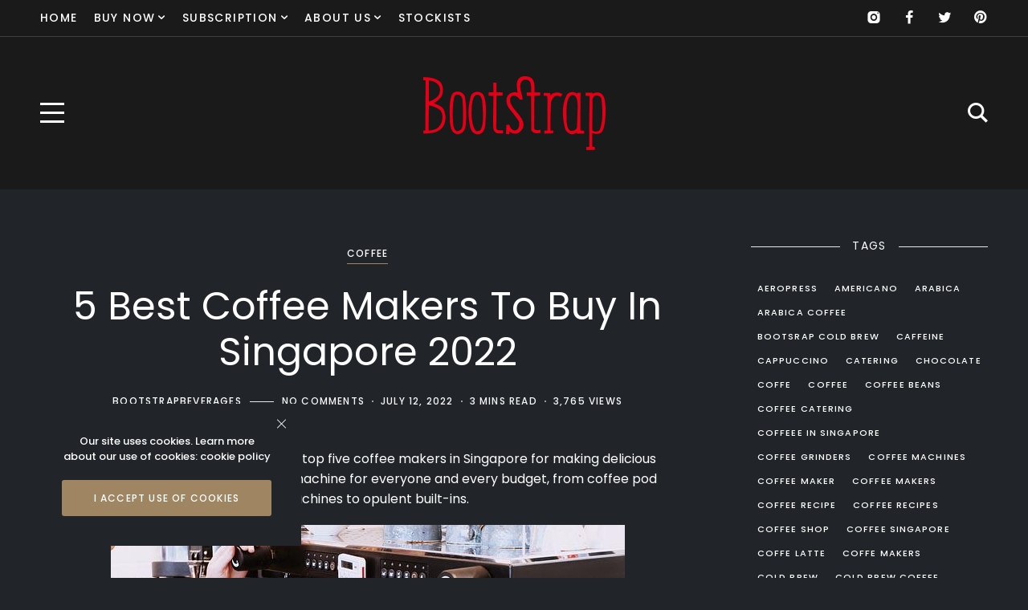

--- FILE ---
content_type: text/html; charset=UTF-8
request_url: https://blog.bootstrapbeverages.com/best-coffee-makers-to-buy-in-singapore-2022/
body_size: 19079
content:
<!DOCTYPE html>
<html dir="ltr" lang="en-US"
	prefix="og: https://ogp.me/ns#" >
	<head>
		<meta charset="UTF-8" />
		<meta name="viewport" content="width=device-width, initial-scale=1">
		<link rel="profile" href="https://gmpg.org/xfn/11">
		<title>5 Best Coffee Makers To Buy In Singapore 2022 - Bootstrap beverages</title>

		<!-- All in One SEO 4.3.2 - aioseo.com -->
		<meta name="description" content="in this article, we&#039;ve compiled a list of the top five coffee makers in Singapore for making delicious home-brewed coffee." />
		<meta name="robots" content="max-image-preview:large" />
		<link rel="canonical" href="https://blog.bootstrapbeverages.com/best-coffee-makers-to-buy-in-singapore-2022/" />
		<meta name="generator" content="All in One SEO (AIOSEO) 4.3.2 " />

		<!-- Global site tag (gtag.js) - Google Analytics -->
<script async src="https://www.googletagmanager.com/gtag/js?id=UA-162537378-1"></script>
<script>
  window.dataLayer = window.dataLayer || [];
  function gtag(){dataLayer.push(arguments);}
  gtag('js', new Date());

  gtag('config', 'UA-162537378-1');
</script>

<!-- Google tag (gtag.js) -->
<script async src="https://www.googletagmanager.com/gtag/js?id=G-1D99SVYMZ6"></script>
<script>
  window.dataLayer = window.dataLayer || [];
  function gtag(){dataLayer.push(arguments);}
  gtag('js', new Date());

  gtag('config', 'G-1D99SVYMZ6');
</script>
		<meta property="og:locale" content="en_US" />
		<meta property="og:site_name" content="Bootstrap beverages - Blog" />
		<meta property="og:type" content="article" />
		<meta property="og:title" content="5 Best Coffee Makers To Buy In Singapore 2022 - Bootstrap beverages" />
		<meta property="og:description" content="in this article, we&#039;ve compiled a list of the top five coffee makers in Singapore for making delicious home-brewed coffee." />
		<meta property="og:url" content="https://blog.bootstrapbeverages.com/best-coffee-makers-to-buy-in-singapore-2022/" />
		<meta property="og:image" content="https://blog.bootstrapbeverages.com/wp-content/uploads/2022/03/bootstrap-logo-1.png" />
		<meta property="og:image:secure_url" content="https://blog.bootstrapbeverages.com/wp-content/uploads/2022/03/bootstrap-logo-1.png" />
		<meta property="article:published_time" content="2022-07-12T06:35:00+00:00" />
		<meta property="article:modified_time" content="2022-07-12T09:13:19+00:00" />
		<meta name="twitter:card" content="summary" />
		<meta name="twitter:title" content="5 Best Coffee Makers To Buy In Singapore 2022 - Bootstrap beverages" />
		<meta name="twitter:description" content="in this article, we&#039;ve compiled a list of the top five coffee makers in Singapore for making delicious home-brewed coffee." />
		<meta name="twitter:image" content="https://blog.bootstrapbeverages.com/wp-content/uploads/2022/03/bootstrap-logo-1.png" />
		<script type="application/ld+json" class="aioseo-schema">
			{"@context":"https:\/\/schema.org","@graph":[{"@type":"BlogPosting","@id":"https:\/\/blog.bootstrapbeverages.com\/best-coffee-makers-to-buy-in-singapore-2022\/#blogposting","name":"5 Best Coffee Makers To Buy In Singapore 2022 - Bootstrap beverages","headline":"5 Best Coffee Makers To Buy In Singapore 2022","author":{"@id":"https:\/\/blog.bootstrapbeverages.com\/author\/optimasi\/#author"},"publisher":{"@id":"https:\/\/blog.bootstrapbeverages.com\/#organization"},"image":{"@type":"ImageObject","url":"https:\/\/blog.bootstrapbeverages.com\/wp-content\/uploads\/2022\/07\/5-Best-Coffee-Makers-To-Buy-In-Singapore-2022.jpg","width":640,"height":360,"caption":"5-Best-Coffee-Makers-To-Buy-In-Singapore-2022"},"datePublished":"2022-07-12T06:35:00+08:00","dateModified":"2022-07-12T09:13:19+08:00","inLanguage":"en-US","mainEntityOfPage":{"@id":"https:\/\/blog.bootstrapbeverages.com\/best-coffee-makers-to-buy-in-singapore-2022\/#webpage"},"isPartOf":{"@id":"https:\/\/blog.bootstrapbeverages.com\/best-coffee-makers-to-buy-in-singapore-2022\/#webpage"},"articleSection":"Coffee, coffe makers, coffee"},{"@type":"BreadcrumbList","@id":"https:\/\/blog.bootstrapbeverages.com\/best-coffee-makers-to-buy-in-singapore-2022\/#breadcrumblist","itemListElement":[{"@type":"ListItem","@id":"https:\/\/blog.bootstrapbeverages.com\/#listItem","position":1,"item":{"@type":"WebPage","@id":"https:\/\/blog.bootstrapbeverages.com\/","name":"Home","description":"Blog","url":"https:\/\/blog.bootstrapbeverages.com\/"},"nextItem":"https:\/\/blog.bootstrapbeverages.com\/best-coffee-makers-to-buy-in-singapore-2022\/#listItem"},{"@type":"ListItem","@id":"https:\/\/blog.bootstrapbeverages.com\/best-coffee-makers-to-buy-in-singapore-2022\/#listItem","position":2,"item":{"@type":"WebPage","@id":"https:\/\/blog.bootstrapbeverages.com\/best-coffee-makers-to-buy-in-singapore-2022\/","name":"5 Best Coffee Makers To Buy In Singapore 2022","description":"in this article, we've compiled a list of the top five coffee makers in Singapore for making delicious home-brewed coffee.","url":"https:\/\/blog.bootstrapbeverages.com\/best-coffee-makers-to-buy-in-singapore-2022\/"},"previousItem":"https:\/\/blog.bootstrapbeverages.com\/#listItem"}]},{"@type":"Organization","@id":"https:\/\/blog.bootstrapbeverages.com\/#organization","name":"Bootstrap beverages","url":"https:\/\/blog.bootstrapbeverages.com\/","logo":{"@type":"ImageObject","url":"https:\/\/blog.bootstrapbeverages.com\/wp-content\/uploads\/2022\/03\/bootstrap-logo-1.png","@id":"https:\/\/blog.bootstrapbeverages.com\/#organizationLogo","width":235,"height":120},"image":{"@id":"https:\/\/blog.bootstrapbeverages.com\/#organizationLogo"}},{"@type":"Person","@id":"https:\/\/blog.bootstrapbeverages.com\/author\/optimasi\/#author","url":"https:\/\/blog.bootstrapbeverages.com\/author\/optimasi\/","name":"Bootstrapbeverages","image":{"@type":"ImageObject","@id":"https:\/\/blog.bootstrapbeverages.com\/best-coffee-makers-to-buy-in-singapore-2022\/#authorImage","url":"https:\/\/secure.gravatar.com\/avatar\/404bd85d3675561a36f4e0a972a2cf00?s=96&d=mm&r=g","width":96,"height":96,"caption":"Bootstrapbeverages"}},{"@type":"WebPage","@id":"https:\/\/blog.bootstrapbeverages.com\/best-coffee-makers-to-buy-in-singapore-2022\/#webpage","url":"https:\/\/blog.bootstrapbeverages.com\/best-coffee-makers-to-buy-in-singapore-2022\/","name":"5 Best Coffee Makers To Buy In Singapore 2022 - Bootstrap beverages","description":"in this article, we've compiled a list of the top five coffee makers in Singapore for making delicious home-brewed coffee.","inLanguage":"en-US","isPartOf":{"@id":"https:\/\/blog.bootstrapbeverages.com\/#website"},"breadcrumb":{"@id":"https:\/\/blog.bootstrapbeverages.com\/best-coffee-makers-to-buy-in-singapore-2022\/#breadcrumblist"},"author":{"@id":"https:\/\/blog.bootstrapbeverages.com\/author\/optimasi\/#author"},"creator":{"@id":"https:\/\/blog.bootstrapbeverages.com\/author\/optimasi\/#author"},"image":{"@type":"ImageObject","url":"https:\/\/blog.bootstrapbeverages.com\/wp-content\/uploads\/2022\/07\/5-Best-Coffee-Makers-To-Buy-In-Singapore-2022.jpg","@id":"https:\/\/blog.bootstrapbeverages.com\/#mainImage","width":640,"height":360,"caption":"5-Best-Coffee-Makers-To-Buy-In-Singapore-2022"},"primaryImageOfPage":{"@id":"https:\/\/blog.bootstrapbeverages.com\/best-coffee-makers-to-buy-in-singapore-2022\/#mainImage"},"datePublished":"2022-07-12T06:35:00+08:00","dateModified":"2022-07-12T09:13:19+08:00"},{"@type":"WebSite","@id":"https:\/\/blog.bootstrapbeverages.com\/#website","url":"https:\/\/blog.bootstrapbeverages.com\/","name":"Bootstrap beverages","description":"Blog","inLanguage":"en-US","publisher":{"@id":"https:\/\/blog.bootstrapbeverages.com\/#organization"}}]}
		</script>
		<!-- All in One SEO -->

<link href='https://fonts.gstatic.com' crossorigin rel='preconnect' />
<link rel="alternate" type="application/rss+xml" title="Bootstrap beverages &raquo; Feed" href="https://blog.bootstrapbeverages.com/feed/" />
<link rel="alternate" type="application/rss+xml" title="Bootstrap beverages &raquo; Comments Feed" href="https://blog.bootstrapbeverages.com/comments/feed/" />
<link rel="alternate" type="application/rss+xml" title="Bootstrap beverages &raquo; 5 Best Coffee Makers To Buy In Singapore 2022 Comments Feed" href="https://blog.bootstrapbeverages.com/best-coffee-makers-to-buy-in-singapore-2022/feed/" />
		<!-- This site uses the Google Analytics by MonsterInsights plugin v8.12.1 - Using Analytics tracking - https://www.monsterinsights.com/ -->
		<!-- Note: MonsterInsights is not currently configured on this site. The site owner needs to authenticate with Google Analytics in the MonsterInsights settings panel. -->
					<!-- No UA code set -->
				<!-- / Google Analytics by MonsterInsights -->
		<script>
window._wpemojiSettings = {"baseUrl":"https:\/\/s.w.org\/images\/core\/emoji\/14.0.0\/72x72\/","ext":".png","svgUrl":"https:\/\/s.w.org\/images\/core\/emoji\/14.0.0\/svg\/","svgExt":".svg","source":{"concatemoji":"https:\/\/blog.bootstrapbeverages.com\/wp-includes\/js\/wp-emoji-release.min.js?ver=6.1.9"}};
/*! This file is auto-generated */
!function(e,a,t){var n,r,o,i=a.createElement("canvas"),p=i.getContext&&i.getContext("2d");function s(e,t){var a=String.fromCharCode,e=(p.clearRect(0,0,i.width,i.height),p.fillText(a.apply(this,e),0,0),i.toDataURL());return p.clearRect(0,0,i.width,i.height),p.fillText(a.apply(this,t),0,0),e===i.toDataURL()}function c(e){var t=a.createElement("script");t.src=e,t.defer=t.type="text/javascript",a.getElementsByTagName("head")[0].appendChild(t)}for(o=Array("flag","emoji"),t.supports={everything:!0,everythingExceptFlag:!0},r=0;r<o.length;r++)t.supports[o[r]]=function(e){if(p&&p.fillText)switch(p.textBaseline="top",p.font="600 32px Arial",e){case"flag":return s([127987,65039,8205,9895,65039],[127987,65039,8203,9895,65039])?!1:!s([55356,56826,55356,56819],[55356,56826,8203,55356,56819])&&!s([55356,57332,56128,56423,56128,56418,56128,56421,56128,56430,56128,56423,56128,56447],[55356,57332,8203,56128,56423,8203,56128,56418,8203,56128,56421,8203,56128,56430,8203,56128,56423,8203,56128,56447]);case"emoji":return!s([129777,127995,8205,129778,127999],[129777,127995,8203,129778,127999])}return!1}(o[r]),t.supports.everything=t.supports.everything&&t.supports[o[r]],"flag"!==o[r]&&(t.supports.everythingExceptFlag=t.supports.everythingExceptFlag&&t.supports[o[r]]);t.supports.everythingExceptFlag=t.supports.everythingExceptFlag&&!t.supports.flag,t.DOMReady=!1,t.readyCallback=function(){t.DOMReady=!0},t.supports.everything||(n=function(){t.readyCallback()},a.addEventListener?(a.addEventListener("DOMContentLoaded",n,!1),e.addEventListener("load",n,!1)):(e.attachEvent("onload",n),a.attachEvent("onreadystatechange",function(){"complete"===a.readyState&&t.readyCallback()})),(e=t.source||{}).concatemoji?c(e.concatemoji):e.wpemoji&&e.twemoji&&(c(e.twemoji),c(e.wpemoji)))}(window,document,window._wpemojiSettings);
</script>
<style>
img.wp-smiley,
img.emoji {
	display: inline !important;
	border: none !important;
	box-shadow: none !important;
	height: 1em !important;
	width: 1em !important;
	margin: 0 0.07em !important;
	vertical-align: -0.1em !important;
	background: none !important;
	padding: 0 !important;
}
</style>
	<link rel='stylesheet' id='sbi_styles-css' href='https://blog.bootstrapbeverages.com/wp-content/plugins/instagram-feed/css/sbi-styles.min.css?ver=6.0.6' media='all' />
<style id='wp-block-library-inline-css'>
.has-text-align-justify{text-align:justify;}
</style>
<link rel='stylesheet' id='mediaelement-css' href='https://blog.bootstrapbeverages.com/wp-includes/js/mediaelement/mediaelementplayer-legacy.min.css?ver=4.2.17' media='all' />
<link rel='stylesheet' id='wp-mediaelement-css' href='https://blog.bootstrapbeverages.com/wp-includes/js/mediaelement/wp-mediaelement.min.css?ver=6.1.9' media='all' />
<style id='yaffo-gutenberg-color-inline-css'>
.has-nebotheme-content-color {
	color: #121416 !important;
}

.has-nebotheme-content-background-color {
	background-color: #121416 !important;
}

.has-nebotheme-primary-color {
	color: #005240 !important;
}

.has-nebotheme-primary-background-color {
	background-color: #005240 !important;
}

.has-nebotheme-secondary-color {
	color: #ffd874 !important;
}

.has-nebotheme-secondary-background-color {
	background-color: #ffd874 !important;
}

.has-nebotheme-hover-color {
	color: #a8aab2 !important;
}

.has-nebotheme-hover-background-color {
	background-color: #a8aab2 !important;
}

.has-nebotheme-headings-color {
	color: #111111 !important;
}

.has-nebotheme-headings-background-color {
	background-color: #111111 !important;
}

.has-nebotheme-bg-color {
	color: #ffffff !important;
}

.has-nebotheme-bg-background-color {
	background-color: #ffffff !important;
}

.has-nebotheme-alt-color {
	color: #fbf7ed !important;
}

.has-nebotheme-alt-background-color {
	background-color: #fbf7ed !important;
}

.has-nebotheme-border-color {
	color: #e8e8e8 !important;
}

.has-nebotheme-border-background-color {
	background-color: #e8e8e8 !important;
}


</style>
<link rel='stylesheet' id='yaffo-gutenberg-css' href='https://blog.bootstrapbeverages.com/wp-content/themes/yaffo/modules/gutenberg/assets/css/frontend/style.min.css?ver=1.3.0' media='screen' />
<link rel='stylesheet' id='classic-theme-styles-css' href='https://blog.bootstrapbeverages.com/wp-includes/css/classic-themes.min.css?ver=1' media='all' />
<style id='global-styles-inline-css'>
body{--wp--preset--color--black: #000000;--wp--preset--color--cyan-bluish-gray: #abb8c3;--wp--preset--color--white: #ffffff;--wp--preset--color--pale-pink: #f78da7;--wp--preset--color--vivid-red: #cf2e2e;--wp--preset--color--luminous-vivid-orange: #ff6900;--wp--preset--color--luminous-vivid-amber: #fcb900;--wp--preset--color--light-green-cyan: #7bdcb5;--wp--preset--color--vivid-green-cyan: #00d084;--wp--preset--color--pale-cyan-blue: #8ed1fc;--wp--preset--color--vivid-cyan-blue: #0693e3;--wp--preset--color--vivid-purple: #9b51e0;--wp--preset--color--nebotheme-content: #121416;--wp--preset--color--nebotheme-primary: #005240;--wp--preset--color--nebotheme-secondary: #ffd874;--wp--preset--color--nebotheme-hover: #a8aab2;--wp--preset--color--nebotheme-headings: #111111;--wp--preset--color--nebotheme-bg: #ffffff;--wp--preset--color--nebotheme-alt: #fbf7ed;--wp--preset--color--nebotheme-border: #e8e8e8;--wp--preset--gradient--vivid-cyan-blue-to-vivid-purple: linear-gradient(135deg,rgba(6,147,227,1) 0%,rgb(155,81,224) 100%);--wp--preset--gradient--light-green-cyan-to-vivid-green-cyan: linear-gradient(135deg,rgb(122,220,180) 0%,rgb(0,208,130) 100%);--wp--preset--gradient--luminous-vivid-amber-to-luminous-vivid-orange: linear-gradient(135deg,rgba(252,185,0,1) 0%,rgba(255,105,0,1) 100%);--wp--preset--gradient--luminous-vivid-orange-to-vivid-red: linear-gradient(135deg,rgba(255,105,0,1) 0%,rgb(207,46,46) 100%);--wp--preset--gradient--very-light-gray-to-cyan-bluish-gray: linear-gradient(135deg,rgb(238,238,238) 0%,rgb(169,184,195) 100%);--wp--preset--gradient--cool-to-warm-spectrum: linear-gradient(135deg,rgb(74,234,220) 0%,rgb(151,120,209) 20%,rgb(207,42,186) 40%,rgb(238,44,130) 60%,rgb(251,105,98) 80%,rgb(254,248,76) 100%);--wp--preset--gradient--blush-light-purple: linear-gradient(135deg,rgb(255,206,236) 0%,rgb(152,150,240) 100%);--wp--preset--gradient--blush-bordeaux: linear-gradient(135deg,rgb(254,205,165) 0%,rgb(254,45,45) 50%,rgb(107,0,62) 100%);--wp--preset--gradient--luminous-dusk: linear-gradient(135deg,rgb(255,203,112) 0%,rgb(199,81,192) 50%,rgb(65,88,208) 100%);--wp--preset--gradient--pale-ocean: linear-gradient(135deg,rgb(255,245,203) 0%,rgb(182,227,212) 50%,rgb(51,167,181) 100%);--wp--preset--gradient--electric-grass: linear-gradient(135deg,rgb(202,248,128) 0%,rgb(113,206,126) 100%);--wp--preset--gradient--midnight: linear-gradient(135deg,rgb(2,3,129) 0%,rgb(40,116,252) 100%);--wp--preset--duotone--dark-grayscale: url('#wp-duotone-dark-grayscale');--wp--preset--duotone--grayscale: url('#wp-duotone-grayscale');--wp--preset--duotone--purple-yellow: url('#wp-duotone-purple-yellow');--wp--preset--duotone--blue-red: url('#wp-duotone-blue-red');--wp--preset--duotone--midnight: url('#wp-duotone-midnight');--wp--preset--duotone--magenta-yellow: url('#wp-duotone-magenta-yellow');--wp--preset--duotone--purple-green: url('#wp-duotone-purple-green');--wp--preset--duotone--blue-orange: url('#wp-duotone-blue-orange');--wp--preset--font-size--small: 13px;--wp--preset--font-size--medium: 20px;--wp--preset--font-size--large: 36px;--wp--preset--font-size--x-large: 42px;--wp--preset--spacing--20: 0.44rem;--wp--preset--spacing--30: 0.67rem;--wp--preset--spacing--40: 1rem;--wp--preset--spacing--50: 1.5rem;--wp--preset--spacing--60: 2.25rem;--wp--preset--spacing--70: 3.38rem;--wp--preset--spacing--80: 5.06rem;}:where(.is-layout-flex){gap: 0.5em;}body .is-layout-flow > .alignleft{float: left;margin-inline-start: 0;margin-inline-end: 2em;}body .is-layout-flow > .alignright{float: right;margin-inline-start: 2em;margin-inline-end: 0;}body .is-layout-flow > .aligncenter{margin-left: auto !important;margin-right: auto !important;}body .is-layout-constrained > .alignleft{float: left;margin-inline-start: 0;margin-inline-end: 2em;}body .is-layout-constrained > .alignright{float: right;margin-inline-start: 2em;margin-inline-end: 0;}body .is-layout-constrained > .aligncenter{margin-left: auto !important;margin-right: auto !important;}body .is-layout-constrained > :where(:not(.alignleft):not(.alignright):not(.alignfull)){max-width: var(--wp--style--global--content-size);margin-left: auto !important;margin-right: auto !important;}body .is-layout-constrained > .alignwide{max-width: var(--wp--style--global--wide-size);}body .is-layout-flex{display: flex;}body .is-layout-flex{flex-wrap: wrap;align-items: center;}body .is-layout-flex > *{margin: 0;}:where(.wp-block-columns.is-layout-flex){gap: 2em;}.has-black-color{color: var(--wp--preset--color--black) !important;}.has-cyan-bluish-gray-color{color: var(--wp--preset--color--cyan-bluish-gray) !important;}.has-white-color{color: var(--wp--preset--color--white) !important;}.has-pale-pink-color{color: var(--wp--preset--color--pale-pink) !important;}.has-vivid-red-color{color: var(--wp--preset--color--vivid-red) !important;}.has-luminous-vivid-orange-color{color: var(--wp--preset--color--luminous-vivid-orange) !important;}.has-luminous-vivid-amber-color{color: var(--wp--preset--color--luminous-vivid-amber) !important;}.has-light-green-cyan-color{color: var(--wp--preset--color--light-green-cyan) !important;}.has-vivid-green-cyan-color{color: var(--wp--preset--color--vivid-green-cyan) !important;}.has-pale-cyan-blue-color{color: var(--wp--preset--color--pale-cyan-blue) !important;}.has-vivid-cyan-blue-color{color: var(--wp--preset--color--vivid-cyan-blue) !important;}.has-vivid-purple-color{color: var(--wp--preset--color--vivid-purple) !important;}.has-black-background-color{background-color: var(--wp--preset--color--black) !important;}.has-cyan-bluish-gray-background-color{background-color: var(--wp--preset--color--cyan-bluish-gray) !important;}.has-white-background-color{background-color: var(--wp--preset--color--white) !important;}.has-pale-pink-background-color{background-color: var(--wp--preset--color--pale-pink) !important;}.has-vivid-red-background-color{background-color: var(--wp--preset--color--vivid-red) !important;}.has-luminous-vivid-orange-background-color{background-color: var(--wp--preset--color--luminous-vivid-orange) !important;}.has-luminous-vivid-amber-background-color{background-color: var(--wp--preset--color--luminous-vivid-amber) !important;}.has-light-green-cyan-background-color{background-color: var(--wp--preset--color--light-green-cyan) !important;}.has-vivid-green-cyan-background-color{background-color: var(--wp--preset--color--vivid-green-cyan) !important;}.has-pale-cyan-blue-background-color{background-color: var(--wp--preset--color--pale-cyan-blue) !important;}.has-vivid-cyan-blue-background-color{background-color: var(--wp--preset--color--vivid-cyan-blue) !important;}.has-vivid-purple-background-color{background-color: var(--wp--preset--color--vivid-purple) !important;}.has-black-border-color{border-color: var(--wp--preset--color--black) !important;}.has-cyan-bluish-gray-border-color{border-color: var(--wp--preset--color--cyan-bluish-gray) !important;}.has-white-border-color{border-color: var(--wp--preset--color--white) !important;}.has-pale-pink-border-color{border-color: var(--wp--preset--color--pale-pink) !important;}.has-vivid-red-border-color{border-color: var(--wp--preset--color--vivid-red) !important;}.has-luminous-vivid-orange-border-color{border-color: var(--wp--preset--color--luminous-vivid-orange) !important;}.has-luminous-vivid-amber-border-color{border-color: var(--wp--preset--color--luminous-vivid-amber) !important;}.has-light-green-cyan-border-color{border-color: var(--wp--preset--color--light-green-cyan) !important;}.has-vivid-green-cyan-border-color{border-color: var(--wp--preset--color--vivid-green-cyan) !important;}.has-pale-cyan-blue-border-color{border-color: var(--wp--preset--color--pale-cyan-blue) !important;}.has-vivid-cyan-blue-border-color{border-color: var(--wp--preset--color--vivid-cyan-blue) !important;}.has-vivid-purple-border-color{border-color: var(--wp--preset--color--vivid-purple) !important;}.has-vivid-cyan-blue-to-vivid-purple-gradient-background{background: var(--wp--preset--gradient--vivid-cyan-blue-to-vivid-purple) !important;}.has-light-green-cyan-to-vivid-green-cyan-gradient-background{background: var(--wp--preset--gradient--light-green-cyan-to-vivid-green-cyan) !important;}.has-luminous-vivid-amber-to-luminous-vivid-orange-gradient-background{background: var(--wp--preset--gradient--luminous-vivid-amber-to-luminous-vivid-orange) !important;}.has-luminous-vivid-orange-to-vivid-red-gradient-background{background: var(--wp--preset--gradient--luminous-vivid-orange-to-vivid-red) !important;}.has-very-light-gray-to-cyan-bluish-gray-gradient-background{background: var(--wp--preset--gradient--very-light-gray-to-cyan-bluish-gray) !important;}.has-cool-to-warm-spectrum-gradient-background{background: var(--wp--preset--gradient--cool-to-warm-spectrum) !important;}.has-blush-light-purple-gradient-background{background: var(--wp--preset--gradient--blush-light-purple) !important;}.has-blush-bordeaux-gradient-background{background: var(--wp--preset--gradient--blush-bordeaux) !important;}.has-luminous-dusk-gradient-background{background: var(--wp--preset--gradient--luminous-dusk) !important;}.has-pale-ocean-gradient-background{background: var(--wp--preset--gradient--pale-ocean) !important;}.has-electric-grass-gradient-background{background: var(--wp--preset--gradient--electric-grass) !important;}.has-midnight-gradient-background{background: var(--wp--preset--gradient--midnight) !important;}.has-small-font-size{font-size: var(--wp--preset--font-size--small) !important;}.has-medium-font-size{font-size: var(--wp--preset--font-size--medium) !important;}.has-large-font-size{font-size: var(--wp--preset--font-size--large) !important;}.has-x-large-font-size{font-size: var(--wp--preset--font-size--x-large) !important;}
.wp-block-navigation a:where(:not(.wp-element-button)){color: inherit;}
:where(.wp-block-columns.is-layout-flex){gap: 2em;}
.wp-block-pullquote{font-size: 1.5em;line-height: 1.6;}
</style>
<link rel='stylesheet' id='contact-form-7-css' href='https://blog.bootstrapbeverages.com/wp-content/plugins/contact-form-7/includes/css/styles.css?ver=5.6.2' media='all' />
<link rel='stylesheet' id='yaffo-css' href='https://blog.bootstrapbeverages.com/wp-content/themes/yaffo/assets/css/frontend/style.min.css?ver=1.3.0' media='screen, print' />
<style id='yaffo-inline-css'>
:root { --nebotheme-svg-select-arrow: url('data:image/svg+xml;utf8,<svg width="13" height="7" viewBox="0 0 13 7" fill="none" xmlns="http://www.w3.org/2000/svg"><path d="M1 1L6.5 6L12 1" stroke="%23ffffff"/></svg>'); }
</style>
<link rel='stylesheet' id='yaffo-child-css' href='https://blog.bootstrapbeverages.com/wp-content/themes/yaffo-child/style.css?ver=1.0.1' media='all' />
<link rel='stylesheet' id='nebotheme-icon-css' href='https://blog.bootstrapbeverages.com/wp-content/themes/yaffo/assets/lib/nebotheme-icon/css/nebotheme-icon.css?ver=1.3.0' media='screen, print' />
<style id='yaffo-typography-inline-css'>
:root {--nebotheme-font-primary-fs:normal;--nebotheme-font-primary-ff:Poppins;--nebotheme-font-primary-fz:16px;--nebotheme-font-primary-ls:0px;--nebotheme-font-primary-lh:1.6em;--nebotheme-font-primary-fw:400;--nebotheme-font-secondary-fs:normal;--nebotheme-font-secondary-ff:Poppins;--nebotheme-font-secondary-fz:12px;--nebotheme-font-secondary-ls:0.1em;--nebotheme-font-secondary-lh:1.5em;--nebotheme-font-secondary-tt:uppercase;--nebotheme-font-secondary-fw:500;--nebotheme-font-heading-h1-fs:normal;--nebotheme-font-heading-h1-ff:Poppins;--nebotheme-font-heading-h1-fz:48px;--nebotheme-font-heading-h1-ls:0px;--nebotheme-font-heading-h1-lh:1.2em;--nebotheme-font-heading-h1-tt:none;--nebotheme-font-heading-h1-fw:400;--nebotheme-font-heading-h2-fs:normal;--nebotheme-font-heading-h2-ff:Poppins;--nebotheme-font-heading-h2-fz:38px;--nebotheme-font-heading-h2-ls:0px;--nebotheme-font-heading-h2-lh:1.2em;--nebotheme-font-heading-h2-tt:none;--nebotheme-font-heading-h2-fw:400;--nebotheme-font-heading-h3-fs:normal;--nebotheme-font-heading-h3-ff:Poppins;--nebotheme-font-heading-h3-fz:28px;--nebotheme-font-heading-h3-ls:0px;--nebotheme-font-heading-h3-lh:1.4em;--nebotheme-font-heading-h3-tt:none;--nebotheme-font-heading-h3-fw:400;--nebotheme-font-heading-h4-fw:400;--nebotheme-font-heading-h4-ff:Poppins;--nebotheme-font-heading-h4-fz:18px;--nebotheme-font-heading-h4-ls:0px;--nebotheme-font-heading-h4-lh:1.4em;--nebotheme-font-heading-h4-tt:none;--nebotheme-font-heading-h5-fs:normal;--nebotheme-font-heading-h5-ff:Poppins;--nebotheme-font-heading-h5-fz:14px;--nebotheme-font-heading-h5-ls:0px;--nebotheme-font-heading-h5-lh:1.5em;--nebotheme-font-heading-h5-tt:uppercase;--nebotheme-font-heading-h5-fw:400;--nebotheme-font-heading-h6-fs:normal;--nebotheme-font-heading-h6-ff:Poppins;--nebotheme-font-heading-h6-fz:14px;--nebotheme-font-heading-h6-ls:0px;--nebotheme-font-heading-h6-lh:1.5em;--nebotheme-font-heading-h6-tt:uppercase;--nebotheme-font-heading-h6-fw:400;--nebotheme-font-menu-fs:normal;--nebotheme-font-menu-ff:Poppins;--nebotheme-font-menu-fz:14px;--nebotheme-font-menu-ls:0.1em;--nebotheme-font-menu-tt:uppercase;--nebotheme-font-menu-fw:500;--nebotheme-font-submenu-fs:normal;--nebotheme-font-submenu-ls:0.1em;--nebotheme-font-submenu-ff:Poppins;--nebotheme-font-submenu-fz:12px;--nebotheme-font-submenu-tt:uppercase;--nebotheme-font-submenu-fw:500;--nebotheme-font-off-canvas-menu-fs:normal;--nebotheme-font-off-canvas-menu-ff:Poppins;--nebotheme-font-off-canvas-menu-fz:14px;--nebotheme-font-off-canvas-menu-ls:0.1em;--nebotheme-font-off-canvas-menu-tt:uppercase;--nebotheme-font-off-canvas-menu-fw:500;--nebotheme-font-off-canvas-submenu-fs:normal;--nebotheme-font-off-canvas-submenu-ff:Poppins;--nebotheme-font-off-canvas-submenu-fz:14px;--nebotheme-font-off-canvas-submenu-ls:0.1em;--nebotheme-font-off-canvas-submenu-tt:uppercase;--nebotheme-font-off-canvas-submenu-fw:500;--nebotheme-font-button-fs:normal;--nebotheme-font-button-ff:Poppins;--nebotheme-font-button-fz:14px;--nebotheme-font-button-ls:0.1em;--nebotheme-font-button-tt:uppercase;--nebotheme-font-button-fw:500;--nebotheme-font-input-fs:normal;--nebotheme-font-input-ff:Poppins;--nebotheme-font-input-fz:14px;--nebotheme-font-input-ls:0.1em;--nebotheme-font-input-fw:500;--nebotheme-font-quote-fs:italic;--nebotheme-font-quote-ff:PT Serif;--nebotheme-font-quote-fz:27px;--nebotheme-font-quote-ls:0px;--nebotheme-font-quote-lh:1.5em;--nebotheme-font-quote-fw:400;}
</style>
<link rel='stylesheet' id='jetpack_css-css' href='https://blog.bootstrapbeverages.com/wp-content/plugins/jetpack/css/jetpack.css?ver=11.2.2' media='all' />
<script src='https://blog.bootstrapbeverages.com/wp-includes/js/jquery/jquery.min.js?ver=3.6.1' id='jquery-core-js'></script>
<script src='https://blog.bootstrapbeverages.com/wp-includes/js/jquery/jquery-migrate.min.js?ver=3.3.2' id='jquery-migrate-js'></script>
<script id='yaffo-inline-js-after'>
			/^((?!chrome|android).)*safari/i.test( navigator.userAgent ) && document.documentElement.classList.add( 'is-browser-safari' );

			if (location.pathname.match(/\/page\//)) {
				window.addEventListener('load', function() {
					var blogElement = document.getElementById('blog');

					if ( ! blogElement ) {
						return;
					}

					var blogRect = blogElement.getBoundingClientRect();
					var viewHeight = Math.max(document.documentElement.clientHeight, window.innerHeight);

					if ( ! ( blogRect.top - viewHeight >= 0 ) ) {
						return;
					}

					blogElement.scrollIntoView({
						behavior: 'smooth',
						block: 'start',
						duration: 200
					});
				});
			}

		
</script>
<link rel="https://api.w.org/" href="https://blog.bootstrapbeverages.com/wp-json/" /><link rel="alternate" type="application/json" href="https://blog.bootstrapbeverages.com/wp-json/wp/v2/posts/743" /><link rel="EditURI" type="application/rsd+xml" title="RSD" href="https://blog.bootstrapbeverages.com/xmlrpc.php?rsd" />
<link rel="wlwmanifest" type="application/wlwmanifest+xml" href="https://blog.bootstrapbeverages.com/wp-includes/wlwmanifest.xml" />
<meta name="generator" content="WordPress 6.1.9" />
<link rel='shortlink' href='https://blog.bootstrapbeverages.com/?p=743' />
<link rel="alternate" type="application/json+oembed" href="https://blog.bootstrapbeverages.com/wp-json/oembed/1.0/embed?url=https%3A%2F%2Fblog.bootstrapbeverages.com%2Fbest-coffee-makers-to-buy-in-singapore-2022%2F" />
<link rel="alternate" type="text/xml+oembed" href="https://blog.bootstrapbeverages.com/wp-json/oembed/1.0/embed?url=https%3A%2F%2Fblog.bootstrapbeverages.com%2Fbest-coffee-makers-to-buy-in-singapore-2022%2F&#038;format=xml" />
<style>img#wpstats{display:none}</style>
	<link rel="preload" as="font" href="https://blog.bootstrapbeverages.com/wp-content/themes/yaffo/assets/lib/nebotheme-icon/font/nebotheme-icon.woff2" crossorigin><link rel="pingback" href="https://blog.bootstrapbeverages.com/xmlrpc.php"><style>.recentcomments a{display:inline !important;padding:0 !important;margin:0 !important;}</style>
		<style>
			#wp-admin-bar-pvc-post-views .pvc-graph-container { padding-top: 6px; padding-bottom: 6px; position: relative; display: block; height: 100%; box-sizing: border-box; }
			#wp-admin-bar-pvc-post-views .pvc-line-graph {
				display: inline-block;
				width: 1px;
				margin-right: 1px;
				background-color: #ccc;
				vertical-align: baseline;
			}
			#wp-admin-bar-pvc-post-views .pvc-line-graph:hover { background-color: #eee; }
			#wp-admin-bar-pvc-post-views .pvc-line-graph-0 { height: 1% }
			#wp-admin-bar-pvc-post-views .pvc-line-graph-1 { height: 5% }
			#wp-admin-bar-pvc-post-views .pvc-line-graph-2 { height: 10% }
			#wp-admin-bar-pvc-post-views .pvc-line-graph-3 { height: 15% }
			#wp-admin-bar-pvc-post-views .pvc-line-graph-4 { height: 20% }
			#wp-admin-bar-pvc-post-views .pvc-line-graph-5 { height: 25% }
			#wp-admin-bar-pvc-post-views .pvc-line-graph-6 { height: 30% }
			#wp-admin-bar-pvc-post-views .pvc-line-graph-7 { height: 35% }
			#wp-admin-bar-pvc-post-views .pvc-line-graph-8 { height: 40% }
			#wp-admin-bar-pvc-post-views .pvc-line-graph-9 { height: 45% }
			#wp-admin-bar-pvc-post-views .pvc-line-graph-10 { height: 50% }
			#wp-admin-bar-pvc-post-views .pvc-line-graph-11 { height: 55% }
			#wp-admin-bar-pvc-post-views .pvc-line-graph-12 { height: 60% }
			#wp-admin-bar-pvc-post-views .pvc-line-graph-13 { height: 65% }
			#wp-admin-bar-pvc-post-views .pvc-line-graph-14 { height: 70% }
			#wp-admin-bar-pvc-post-views .pvc-line-graph-15 { height: 75% }
			#wp-admin-bar-pvc-post-views .pvc-line-graph-16 { height: 80% }
			#wp-admin-bar-pvc-post-views .pvc-line-graph-17 { height: 85% }
			#wp-admin-bar-pvc-post-views .pvc-line-graph-18 { height: 90% }
			#wp-admin-bar-pvc-post-views .pvc-line-graph-19 { height: 95% }
			#wp-admin-bar-pvc-post-views .pvc-line-graph-20 { height: 100% }
		</style><link rel="icon" href="https://blog.bootstrapbeverages.com/wp-content/uploads/2022/04/cropped-android-chrome-192x192-1-32x32.png" sizes="32x32" />
<link rel="icon" href="https://blog.bootstrapbeverages.com/wp-content/uploads/2022/04/cropped-android-chrome-192x192-1-192x192.png" sizes="192x192" />
<link rel="apple-touch-icon" href="https://blog.bootstrapbeverages.com/wp-content/uploads/2022/04/cropped-android-chrome-192x192-1-180x180.png" />
<meta name="msapplication-TileImage" content="https://blog.bootstrapbeverages.com/wp-content/uploads/2022/04/cropped-android-chrome-192x192-1-270x270.png" />
<style id="kirki-inline-styles">:root{--nebotheme-color-content:#ffffff;--nebotheme-color-primary:#ffffff;--nebotheme-color-secondary:#9f8561;--nebotheme-color-hover:#f5f5f5;--nebotheme-color-headings:#ffffff;--nebotheme-color-bg:#212529;--nebotheme-color-alt:#212529;--nebotheme-color-border:#e8e8e8;--nebotheme-color-menu-element:#ffffff;--nebotheme-color-menu-element_hover:#c59d5f;--nebotheme-color-menu-element_active:#878787;--nebotheme-color-menu-dropdown-element:#ffffff;--nebotheme-color-menu-dropdown-element_hover:#c59d5f;--nebotheme-color-menu-dropdown-element_active:#a8aab2;--nebotheme-color-menu-dropdown-bg:#0c0c0c;--nebotheme-color-menu-dropdown-bd:rgba(12,12,12,0);--nebotheme-header-top-height:45px;--nebotheme-header-main-height:189px;}.header .header-top{--nebotheme-color-header-element:#ffffff;--nebotheme-color-header-element_hover:#a8aab2;--nebotheme-color-header-bg_color:#1a1a1a;--nebotheme-color-header-bd:#3f3f3f;}.header .header-main, .header .header-mobile{--nebotheme-color-header-element:#ffffff;--nebotheme-color-header-element_hover:#a8aab2;--nebotheme-color-header-bg_color:#1a1a1a;--nebotheme-color-header-bd:rgba(48,48,48,0);}#nebotheme-off-canvas{--nebotheme-color-content:#adadad;--nebotheme-color-primary:#c59d5f;--nebotheme-color-secondary:#c59d5f;--nebotheme-color-hover:#adadad;--nebotheme-color-headings:#ffffff;--nebotheme-color-bg:#1a1a1a;--nebotheme-color-alt:#c1b4b4;--nebotheme-color-border:rgba(232,232,232,0.15);--nebotheme-color-off-canvas-menu-element:#ffffff;--nebotheme-color-off-canvas-menu-element_hover:#969696;--nebotheme-color-off-canvas-menu-element_active:#969696;}@media (max-width: 990px){:root{--nebotheme-header-main-height:111px;}}/* devanagari */
@font-face {
  font-family: 'Poppins';
  font-style: normal;
  font-weight: 400;
  font-display: swap;
  src: url(https://blog.bootstrapbeverages.com/wp-content/fonts/poppins/font) format('woff');
  unicode-range: U+0900-097F, U+1CD0-1CF9, U+200C-200D, U+20A8, U+20B9, U+20F0, U+25CC, U+A830-A839, U+A8E0-A8FF, U+11B00-11B09;
}
/* latin-ext */
@font-face {
  font-family: 'Poppins';
  font-style: normal;
  font-weight: 400;
  font-display: swap;
  src: url(https://blog.bootstrapbeverages.com/wp-content/fonts/poppins/font) format('woff');
  unicode-range: U+0100-02BA, U+02BD-02C5, U+02C7-02CC, U+02CE-02D7, U+02DD-02FF, U+0304, U+0308, U+0329, U+1D00-1DBF, U+1E00-1E9F, U+1EF2-1EFF, U+2020, U+20A0-20AB, U+20AD-20C0, U+2113, U+2C60-2C7F, U+A720-A7FF;
}
/* latin */
@font-face {
  font-family: 'Poppins';
  font-style: normal;
  font-weight: 400;
  font-display: swap;
  src: url(https://blog.bootstrapbeverages.com/wp-content/fonts/poppins/font) format('woff');
  unicode-range: U+0000-00FF, U+0131, U+0152-0153, U+02BB-02BC, U+02C6, U+02DA, U+02DC, U+0304, U+0308, U+0329, U+2000-206F, U+20AC, U+2122, U+2191, U+2193, U+2212, U+2215, U+FEFF, U+FFFD;
}
/* devanagari */
@font-face {
  font-family: 'Poppins';
  font-style: normal;
  font-weight: 500;
  font-display: swap;
  src: url(https://blog.bootstrapbeverages.com/wp-content/fonts/poppins/font) format('woff');
  unicode-range: U+0900-097F, U+1CD0-1CF9, U+200C-200D, U+20A8, U+20B9, U+20F0, U+25CC, U+A830-A839, U+A8E0-A8FF, U+11B00-11B09;
}
/* latin-ext */
@font-face {
  font-family: 'Poppins';
  font-style: normal;
  font-weight: 500;
  font-display: swap;
  src: url(https://blog.bootstrapbeverages.com/wp-content/fonts/poppins/font) format('woff');
  unicode-range: U+0100-02BA, U+02BD-02C5, U+02C7-02CC, U+02CE-02D7, U+02DD-02FF, U+0304, U+0308, U+0329, U+1D00-1DBF, U+1E00-1E9F, U+1EF2-1EFF, U+2020, U+20A0-20AB, U+20AD-20C0, U+2113, U+2C60-2C7F, U+A720-A7FF;
}
/* latin */
@font-face {
  font-family: 'Poppins';
  font-style: normal;
  font-weight: 500;
  font-display: swap;
  src: url(https://blog.bootstrapbeverages.com/wp-content/fonts/poppins/font) format('woff');
  unicode-range: U+0000-00FF, U+0131, U+0152-0153, U+02BB-02BC, U+02C6, U+02DA, U+02DC, U+0304, U+0308, U+0329, U+2000-206F, U+20AC, U+2122, U+2191, U+2193, U+2212, U+2215, U+FEFF, U+FFFD;
}/* cyrillic-ext */
@font-face {
  font-family: 'PT Serif';
  font-style: italic;
  font-weight: 400;
  font-display: swap;
  src: url(https://blog.bootstrapbeverages.com/wp-content/fonts/pt-serif/font) format('woff');
  unicode-range: U+0460-052F, U+1C80-1C8A, U+20B4, U+2DE0-2DFF, U+A640-A69F, U+FE2E-FE2F;
}
/* cyrillic */
@font-face {
  font-family: 'PT Serif';
  font-style: italic;
  font-weight: 400;
  font-display: swap;
  src: url(https://blog.bootstrapbeverages.com/wp-content/fonts/pt-serif/font) format('woff');
  unicode-range: U+0301, U+0400-045F, U+0490-0491, U+04B0-04B1, U+2116;
}
/* latin-ext */
@font-face {
  font-family: 'PT Serif';
  font-style: italic;
  font-weight: 400;
  font-display: swap;
  src: url(https://blog.bootstrapbeverages.com/wp-content/fonts/pt-serif/font) format('woff');
  unicode-range: U+0100-02BA, U+02BD-02C5, U+02C7-02CC, U+02CE-02D7, U+02DD-02FF, U+0304, U+0308, U+0329, U+1D00-1DBF, U+1E00-1E9F, U+1EF2-1EFF, U+2020, U+20A0-20AB, U+20AD-20C0, U+2113, U+2C60-2C7F, U+A720-A7FF;
}
/* latin */
@font-face {
  font-family: 'PT Serif';
  font-style: italic;
  font-weight: 400;
  font-display: swap;
  src: url(https://blog.bootstrapbeverages.com/wp-content/fonts/pt-serif/font) format('woff');
  unicode-range: U+0000-00FF, U+0131, U+0152-0153, U+02BB-02BC, U+02C6, U+02DA, U+02DC, U+0304, U+0308, U+0329, U+2000-206F, U+20AC, U+2122, U+2191, U+2193, U+2212, U+2215, U+FEFF, U+FFFD;
}</style>	<!-- Fonts Plugin CSS - https://fontsplugin.com/ -->
	<style>
		/* Cached: January 25, 2026 at 6:50am */
/* devanagari */
@font-face {
  font-family: 'Poppins';
  font-style: italic;
  font-weight: 100;
  font-display: swap;
  src: url(https://fonts.gstatic.com/s/poppins/v24/pxiAyp8kv8JHgFVrJJLmE0tDMPKzSQ.woff2) format('woff2');
  unicode-range: U+0900-097F, U+1CD0-1CF9, U+200C-200D, U+20A8, U+20B9, U+20F0, U+25CC, U+A830-A839, U+A8E0-A8FF, U+11B00-11B09;
}
/* latin-ext */
@font-face {
  font-family: 'Poppins';
  font-style: italic;
  font-weight: 100;
  font-display: swap;
  src: url(https://fonts.gstatic.com/s/poppins/v24/pxiAyp8kv8JHgFVrJJLmE0tMMPKzSQ.woff2) format('woff2');
  unicode-range: U+0100-02BA, U+02BD-02C5, U+02C7-02CC, U+02CE-02D7, U+02DD-02FF, U+0304, U+0308, U+0329, U+1D00-1DBF, U+1E00-1E9F, U+1EF2-1EFF, U+2020, U+20A0-20AB, U+20AD-20C0, U+2113, U+2C60-2C7F, U+A720-A7FF;
}
/* latin */
@font-face {
  font-family: 'Poppins';
  font-style: italic;
  font-weight: 100;
  font-display: swap;
  src: url(https://fonts.gstatic.com/s/poppins/v24/pxiAyp8kv8JHgFVrJJLmE0tCMPI.woff2) format('woff2');
  unicode-range: U+0000-00FF, U+0131, U+0152-0153, U+02BB-02BC, U+02C6, U+02DA, U+02DC, U+0304, U+0308, U+0329, U+2000-206F, U+20AC, U+2122, U+2191, U+2193, U+2212, U+2215, U+FEFF, U+FFFD;
}
/* devanagari */
@font-face {
  font-family: 'Poppins';
  font-style: italic;
  font-weight: 200;
  font-display: swap;
  src: url(https://fonts.gstatic.com/s/poppins/v24/pxiDyp8kv8JHgFVrJJLmv1pVFteOcEg.woff2) format('woff2');
  unicode-range: U+0900-097F, U+1CD0-1CF9, U+200C-200D, U+20A8, U+20B9, U+20F0, U+25CC, U+A830-A839, U+A8E0-A8FF, U+11B00-11B09;
}
/* latin-ext */
@font-face {
  font-family: 'Poppins';
  font-style: italic;
  font-weight: 200;
  font-display: swap;
  src: url(https://fonts.gstatic.com/s/poppins/v24/pxiDyp8kv8JHgFVrJJLmv1pVGdeOcEg.woff2) format('woff2');
  unicode-range: U+0100-02BA, U+02BD-02C5, U+02C7-02CC, U+02CE-02D7, U+02DD-02FF, U+0304, U+0308, U+0329, U+1D00-1DBF, U+1E00-1E9F, U+1EF2-1EFF, U+2020, U+20A0-20AB, U+20AD-20C0, U+2113, U+2C60-2C7F, U+A720-A7FF;
}
/* latin */
@font-face {
  font-family: 'Poppins';
  font-style: italic;
  font-weight: 200;
  font-display: swap;
  src: url(https://fonts.gstatic.com/s/poppins/v24/pxiDyp8kv8JHgFVrJJLmv1pVF9eO.woff2) format('woff2');
  unicode-range: U+0000-00FF, U+0131, U+0152-0153, U+02BB-02BC, U+02C6, U+02DA, U+02DC, U+0304, U+0308, U+0329, U+2000-206F, U+20AC, U+2122, U+2191, U+2193, U+2212, U+2215, U+FEFF, U+FFFD;
}
/* devanagari */
@font-face {
  font-family: 'Poppins';
  font-style: italic;
  font-weight: 300;
  font-display: swap;
  src: url(https://fonts.gstatic.com/s/poppins/v24/pxiDyp8kv8JHgFVrJJLm21lVFteOcEg.woff2) format('woff2');
  unicode-range: U+0900-097F, U+1CD0-1CF9, U+200C-200D, U+20A8, U+20B9, U+20F0, U+25CC, U+A830-A839, U+A8E0-A8FF, U+11B00-11B09;
}
/* latin-ext */
@font-face {
  font-family: 'Poppins';
  font-style: italic;
  font-weight: 300;
  font-display: swap;
  src: url(https://fonts.gstatic.com/s/poppins/v24/pxiDyp8kv8JHgFVrJJLm21lVGdeOcEg.woff2) format('woff2');
  unicode-range: U+0100-02BA, U+02BD-02C5, U+02C7-02CC, U+02CE-02D7, U+02DD-02FF, U+0304, U+0308, U+0329, U+1D00-1DBF, U+1E00-1E9F, U+1EF2-1EFF, U+2020, U+20A0-20AB, U+20AD-20C0, U+2113, U+2C60-2C7F, U+A720-A7FF;
}
/* latin */
@font-face {
  font-family: 'Poppins';
  font-style: italic;
  font-weight: 300;
  font-display: swap;
  src: url(https://fonts.gstatic.com/s/poppins/v24/pxiDyp8kv8JHgFVrJJLm21lVF9eO.woff2) format('woff2');
  unicode-range: U+0000-00FF, U+0131, U+0152-0153, U+02BB-02BC, U+02C6, U+02DA, U+02DC, U+0304, U+0308, U+0329, U+2000-206F, U+20AC, U+2122, U+2191, U+2193, U+2212, U+2215, U+FEFF, U+FFFD;
}
/* devanagari */
@font-face {
  font-family: 'Poppins';
  font-style: italic;
  font-weight: 400;
  font-display: swap;
  src: url(https://fonts.gstatic.com/s/poppins/v24/pxiGyp8kv8JHgFVrJJLucXtAKPY.woff2) format('woff2');
  unicode-range: U+0900-097F, U+1CD0-1CF9, U+200C-200D, U+20A8, U+20B9, U+20F0, U+25CC, U+A830-A839, U+A8E0-A8FF, U+11B00-11B09;
}
/* latin-ext */
@font-face {
  font-family: 'Poppins';
  font-style: italic;
  font-weight: 400;
  font-display: swap;
  src: url(https://fonts.gstatic.com/s/poppins/v24/pxiGyp8kv8JHgFVrJJLufntAKPY.woff2) format('woff2');
  unicode-range: U+0100-02BA, U+02BD-02C5, U+02C7-02CC, U+02CE-02D7, U+02DD-02FF, U+0304, U+0308, U+0329, U+1D00-1DBF, U+1E00-1E9F, U+1EF2-1EFF, U+2020, U+20A0-20AB, U+20AD-20C0, U+2113, U+2C60-2C7F, U+A720-A7FF;
}
/* latin */
@font-face {
  font-family: 'Poppins';
  font-style: italic;
  font-weight: 400;
  font-display: swap;
  src: url(https://fonts.gstatic.com/s/poppins/v24/pxiGyp8kv8JHgFVrJJLucHtA.woff2) format('woff2');
  unicode-range: U+0000-00FF, U+0131, U+0152-0153, U+02BB-02BC, U+02C6, U+02DA, U+02DC, U+0304, U+0308, U+0329, U+2000-206F, U+20AC, U+2122, U+2191, U+2193, U+2212, U+2215, U+FEFF, U+FFFD;
}
/* devanagari */
@font-face {
  font-family: 'Poppins';
  font-style: italic;
  font-weight: 500;
  font-display: swap;
  src: url(https://fonts.gstatic.com/s/poppins/v24/pxiDyp8kv8JHgFVrJJLmg1hVFteOcEg.woff2) format('woff2');
  unicode-range: U+0900-097F, U+1CD0-1CF9, U+200C-200D, U+20A8, U+20B9, U+20F0, U+25CC, U+A830-A839, U+A8E0-A8FF, U+11B00-11B09;
}
/* latin-ext */
@font-face {
  font-family: 'Poppins';
  font-style: italic;
  font-weight: 500;
  font-display: swap;
  src: url(https://fonts.gstatic.com/s/poppins/v24/pxiDyp8kv8JHgFVrJJLmg1hVGdeOcEg.woff2) format('woff2');
  unicode-range: U+0100-02BA, U+02BD-02C5, U+02C7-02CC, U+02CE-02D7, U+02DD-02FF, U+0304, U+0308, U+0329, U+1D00-1DBF, U+1E00-1E9F, U+1EF2-1EFF, U+2020, U+20A0-20AB, U+20AD-20C0, U+2113, U+2C60-2C7F, U+A720-A7FF;
}
/* latin */
@font-face {
  font-family: 'Poppins';
  font-style: italic;
  font-weight: 500;
  font-display: swap;
  src: url(https://fonts.gstatic.com/s/poppins/v24/pxiDyp8kv8JHgFVrJJLmg1hVF9eO.woff2) format('woff2');
  unicode-range: U+0000-00FF, U+0131, U+0152-0153, U+02BB-02BC, U+02C6, U+02DA, U+02DC, U+0304, U+0308, U+0329, U+2000-206F, U+20AC, U+2122, U+2191, U+2193, U+2212, U+2215, U+FEFF, U+FFFD;
}
/* devanagari */
@font-face {
  font-family: 'Poppins';
  font-style: italic;
  font-weight: 600;
  font-display: swap;
  src: url(https://fonts.gstatic.com/s/poppins/v24/pxiDyp8kv8JHgFVrJJLmr19VFteOcEg.woff2) format('woff2');
  unicode-range: U+0900-097F, U+1CD0-1CF9, U+200C-200D, U+20A8, U+20B9, U+20F0, U+25CC, U+A830-A839, U+A8E0-A8FF, U+11B00-11B09;
}
/* latin-ext */
@font-face {
  font-family: 'Poppins';
  font-style: italic;
  font-weight: 600;
  font-display: swap;
  src: url(https://fonts.gstatic.com/s/poppins/v24/pxiDyp8kv8JHgFVrJJLmr19VGdeOcEg.woff2) format('woff2');
  unicode-range: U+0100-02BA, U+02BD-02C5, U+02C7-02CC, U+02CE-02D7, U+02DD-02FF, U+0304, U+0308, U+0329, U+1D00-1DBF, U+1E00-1E9F, U+1EF2-1EFF, U+2020, U+20A0-20AB, U+20AD-20C0, U+2113, U+2C60-2C7F, U+A720-A7FF;
}
/* latin */
@font-face {
  font-family: 'Poppins';
  font-style: italic;
  font-weight: 600;
  font-display: swap;
  src: url(https://fonts.gstatic.com/s/poppins/v24/pxiDyp8kv8JHgFVrJJLmr19VF9eO.woff2) format('woff2');
  unicode-range: U+0000-00FF, U+0131, U+0152-0153, U+02BB-02BC, U+02C6, U+02DA, U+02DC, U+0304, U+0308, U+0329, U+2000-206F, U+20AC, U+2122, U+2191, U+2193, U+2212, U+2215, U+FEFF, U+FFFD;
}
/* devanagari */
@font-face {
  font-family: 'Poppins';
  font-style: italic;
  font-weight: 700;
  font-display: swap;
  src: url(https://fonts.gstatic.com/s/poppins/v24/pxiDyp8kv8JHgFVrJJLmy15VFteOcEg.woff2) format('woff2');
  unicode-range: U+0900-097F, U+1CD0-1CF9, U+200C-200D, U+20A8, U+20B9, U+20F0, U+25CC, U+A830-A839, U+A8E0-A8FF, U+11B00-11B09;
}
/* latin-ext */
@font-face {
  font-family: 'Poppins';
  font-style: italic;
  font-weight: 700;
  font-display: swap;
  src: url(https://fonts.gstatic.com/s/poppins/v24/pxiDyp8kv8JHgFVrJJLmy15VGdeOcEg.woff2) format('woff2');
  unicode-range: U+0100-02BA, U+02BD-02C5, U+02C7-02CC, U+02CE-02D7, U+02DD-02FF, U+0304, U+0308, U+0329, U+1D00-1DBF, U+1E00-1E9F, U+1EF2-1EFF, U+2020, U+20A0-20AB, U+20AD-20C0, U+2113, U+2C60-2C7F, U+A720-A7FF;
}
/* latin */
@font-face {
  font-family: 'Poppins';
  font-style: italic;
  font-weight: 700;
  font-display: swap;
  src: url(https://fonts.gstatic.com/s/poppins/v24/pxiDyp8kv8JHgFVrJJLmy15VF9eO.woff2) format('woff2');
  unicode-range: U+0000-00FF, U+0131, U+0152-0153, U+02BB-02BC, U+02C6, U+02DA, U+02DC, U+0304, U+0308, U+0329, U+2000-206F, U+20AC, U+2122, U+2191, U+2193, U+2212, U+2215, U+FEFF, U+FFFD;
}
/* devanagari */
@font-face {
  font-family: 'Poppins';
  font-style: italic;
  font-weight: 800;
  font-display: swap;
  src: url(https://fonts.gstatic.com/s/poppins/v24/pxiDyp8kv8JHgFVrJJLm111VFteOcEg.woff2) format('woff2');
  unicode-range: U+0900-097F, U+1CD0-1CF9, U+200C-200D, U+20A8, U+20B9, U+20F0, U+25CC, U+A830-A839, U+A8E0-A8FF, U+11B00-11B09;
}
/* latin-ext */
@font-face {
  font-family: 'Poppins';
  font-style: italic;
  font-weight: 800;
  font-display: swap;
  src: url(https://fonts.gstatic.com/s/poppins/v24/pxiDyp8kv8JHgFVrJJLm111VGdeOcEg.woff2) format('woff2');
  unicode-range: U+0100-02BA, U+02BD-02C5, U+02C7-02CC, U+02CE-02D7, U+02DD-02FF, U+0304, U+0308, U+0329, U+1D00-1DBF, U+1E00-1E9F, U+1EF2-1EFF, U+2020, U+20A0-20AB, U+20AD-20C0, U+2113, U+2C60-2C7F, U+A720-A7FF;
}
/* latin */
@font-face {
  font-family: 'Poppins';
  font-style: italic;
  font-weight: 800;
  font-display: swap;
  src: url(https://fonts.gstatic.com/s/poppins/v24/pxiDyp8kv8JHgFVrJJLm111VF9eO.woff2) format('woff2');
  unicode-range: U+0000-00FF, U+0131, U+0152-0153, U+02BB-02BC, U+02C6, U+02DA, U+02DC, U+0304, U+0308, U+0329, U+2000-206F, U+20AC, U+2122, U+2191, U+2193, U+2212, U+2215, U+FEFF, U+FFFD;
}
/* devanagari */
@font-face {
  font-family: 'Poppins';
  font-style: italic;
  font-weight: 900;
  font-display: swap;
  src: url(https://fonts.gstatic.com/s/poppins/v24/pxiDyp8kv8JHgFVrJJLm81xVFteOcEg.woff2) format('woff2');
  unicode-range: U+0900-097F, U+1CD0-1CF9, U+200C-200D, U+20A8, U+20B9, U+20F0, U+25CC, U+A830-A839, U+A8E0-A8FF, U+11B00-11B09;
}
/* latin-ext */
@font-face {
  font-family: 'Poppins';
  font-style: italic;
  font-weight: 900;
  font-display: swap;
  src: url(https://fonts.gstatic.com/s/poppins/v24/pxiDyp8kv8JHgFVrJJLm81xVGdeOcEg.woff2) format('woff2');
  unicode-range: U+0100-02BA, U+02BD-02C5, U+02C7-02CC, U+02CE-02D7, U+02DD-02FF, U+0304, U+0308, U+0329, U+1D00-1DBF, U+1E00-1E9F, U+1EF2-1EFF, U+2020, U+20A0-20AB, U+20AD-20C0, U+2113, U+2C60-2C7F, U+A720-A7FF;
}
/* latin */
@font-face {
  font-family: 'Poppins';
  font-style: italic;
  font-weight: 900;
  font-display: swap;
  src: url(https://fonts.gstatic.com/s/poppins/v24/pxiDyp8kv8JHgFVrJJLm81xVF9eO.woff2) format('woff2');
  unicode-range: U+0000-00FF, U+0131, U+0152-0153, U+02BB-02BC, U+02C6, U+02DA, U+02DC, U+0304, U+0308, U+0329, U+2000-206F, U+20AC, U+2122, U+2191, U+2193, U+2212, U+2215, U+FEFF, U+FFFD;
}
/* devanagari */
@font-face {
  font-family: 'Poppins';
  font-style: normal;
  font-weight: 100;
  font-display: swap;
  src: url(https://fonts.gstatic.com/s/poppins/v24/pxiGyp8kv8JHgFVrLPTucXtAKPY.woff2) format('woff2');
  unicode-range: U+0900-097F, U+1CD0-1CF9, U+200C-200D, U+20A8, U+20B9, U+20F0, U+25CC, U+A830-A839, U+A8E0-A8FF, U+11B00-11B09;
}
/* latin-ext */
@font-face {
  font-family: 'Poppins';
  font-style: normal;
  font-weight: 100;
  font-display: swap;
  src: url(https://fonts.gstatic.com/s/poppins/v24/pxiGyp8kv8JHgFVrLPTufntAKPY.woff2) format('woff2');
  unicode-range: U+0100-02BA, U+02BD-02C5, U+02C7-02CC, U+02CE-02D7, U+02DD-02FF, U+0304, U+0308, U+0329, U+1D00-1DBF, U+1E00-1E9F, U+1EF2-1EFF, U+2020, U+20A0-20AB, U+20AD-20C0, U+2113, U+2C60-2C7F, U+A720-A7FF;
}
/* latin */
@font-face {
  font-family: 'Poppins';
  font-style: normal;
  font-weight: 100;
  font-display: swap;
  src: url(https://fonts.gstatic.com/s/poppins/v24/pxiGyp8kv8JHgFVrLPTucHtA.woff2) format('woff2');
  unicode-range: U+0000-00FF, U+0131, U+0152-0153, U+02BB-02BC, U+02C6, U+02DA, U+02DC, U+0304, U+0308, U+0329, U+2000-206F, U+20AC, U+2122, U+2191, U+2193, U+2212, U+2215, U+FEFF, U+FFFD;
}
/* devanagari */
@font-face {
  font-family: 'Poppins';
  font-style: normal;
  font-weight: 200;
  font-display: swap;
  src: url(https://fonts.gstatic.com/s/poppins/v24/pxiByp8kv8JHgFVrLFj_Z11lFc-K.woff2) format('woff2');
  unicode-range: U+0900-097F, U+1CD0-1CF9, U+200C-200D, U+20A8, U+20B9, U+20F0, U+25CC, U+A830-A839, U+A8E0-A8FF, U+11B00-11B09;
}
/* latin-ext */
@font-face {
  font-family: 'Poppins';
  font-style: normal;
  font-weight: 200;
  font-display: swap;
  src: url(https://fonts.gstatic.com/s/poppins/v24/pxiByp8kv8JHgFVrLFj_Z1JlFc-K.woff2) format('woff2');
  unicode-range: U+0100-02BA, U+02BD-02C5, U+02C7-02CC, U+02CE-02D7, U+02DD-02FF, U+0304, U+0308, U+0329, U+1D00-1DBF, U+1E00-1E9F, U+1EF2-1EFF, U+2020, U+20A0-20AB, U+20AD-20C0, U+2113, U+2C60-2C7F, U+A720-A7FF;
}
/* latin */
@font-face {
  font-family: 'Poppins';
  font-style: normal;
  font-weight: 200;
  font-display: swap;
  src: url(https://fonts.gstatic.com/s/poppins/v24/pxiByp8kv8JHgFVrLFj_Z1xlFQ.woff2) format('woff2');
  unicode-range: U+0000-00FF, U+0131, U+0152-0153, U+02BB-02BC, U+02C6, U+02DA, U+02DC, U+0304, U+0308, U+0329, U+2000-206F, U+20AC, U+2122, U+2191, U+2193, U+2212, U+2215, U+FEFF, U+FFFD;
}
/* devanagari */
@font-face {
  font-family: 'Poppins';
  font-style: normal;
  font-weight: 300;
  font-display: swap;
  src: url(https://fonts.gstatic.com/s/poppins/v24/pxiByp8kv8JHgFVrLDz8Z11lFc-K.woff2) format('woff2');
  unicode-range: U+0900-097F, U+1CD0-1CF9, U+200C-200D, U+20A8, U+20B9, U+20F0, U+25CC, U+A830-A839, U+A8E0-A8FF, U+11B00-11B09;
}
/* latin-ext */
@font-face {
  font-family: 'Poppins';
  font-style: normal;
  font-weight: 300;
  font-display: swap;
  src: url(https://fonts.gstatic.com/s/poppins/v24/pxiByp8kv8JHgFVrLDz8Z1JlFc-K.woff2) format('woff2');
  unicode-range: U+0100-02BA, U+02BD-02C5, U+02C7-02CC, U+02CE-02D7, U+02DD-02FF, U+0304, U+0308, U+0329, U+1D00-1DBF, U+1E00-1E9F, U+1EF2-1EFF, U+2020, U+20A0-20AB, U+20AD-20C0, U+2113, U+2C60-2C7F, U+A720-A7FF;
}
/* latin */
@font-face {
  font-family: 'Poppins';
  font-style: normal;
  font-weight: 300;
  font-display: swap;
  src: url(https://fonts.gstatic.com/s/poppins/v24/pxiByp8kv8JHgFVrLDz8Z1xlFQ.woff2) format('woff2');
  unicode-range: U+0000-00FF, U+0131, U+0152-0153, U+02BB-02BC, U+02C6, U+02DA, U+02DC, U+0304, U+0308, U+0329, U+2000-206F, U+20AC, U+2122, U+2191, U+2193, U+2212, U+2215, U+FEFF, U+FFFD;
}
/* devanagari */
@font-face {
  font-family: 'Poppins';
  font-style: normal;
  font-weight: 400;
  font-display: swap;
  src: url(https://fonts.gstatic.com/s/poppins/v24/pxiEyp8kv8JHgFVrJJbecmNE.woff2) format('woff2');
  unicode-range: U+0900-097F, U+1CD0-1CF9, U+200C-200D, U+20A8, U+20B9, U+20F0, U+25CC, U+A830-A839, U+A8E0-A8FF, U+11B00-11B09;
}
/* latin-ext */
@font-face {
  font-family: 'Poppins';
  font-style: normal;
  font-weight: 400;
  font-display: swap;
  src: url(https://fonts.gstatic.com/s/poppins/v24/pxiEyp8kv8JHgFVrJJnecmNE.woff2) format('woff2');
  unicode-range: U+0100-02BA, U+02BD-02C5, U+02C7-02CC, U+02CE-02D7, U+02DD-02FF, U+0304, U+0308, U+0329, U+1D00-1DBF, U+1E00-1E9F, U+1EF2-1EFF, U+2020, U+20A0-20AB, U+20AD-20C0, U+2113, U+2C60-2C7F, U+A720-A7FF;
}
/* latin */
@font-face {
  font-family: 'Poppins';
  font-style: normal;
  font-weight: 400;
  font-display: swap;
  src: url(https://fonts.gstatic.com/s/poppins/v24/pxiEyp8kv8JHgFVrJJfecg.woff2) format('woff2');
  unicode-range: U+0000-00FF, U+0131, U+0152-0153, U+02BB-02BC, U+02C6, U+02DA, U+02DC, U+0304, U+0308, U+0329, U+2000-206F, U+20AC, U+2122, U+2191, U+2193, U+2212, U+2215, U+FEFF, U+FFFD;
}
/* devanagari */
@font-face {
  font-family: 'Poppins';
  font-style: normal;
  font-weight: 500;
  font-display: swap;
  src: url(https://fonts.gstatic.com/s/poppins/v24/pxiByp8kv8JHgFVrLGT9Z11lFc-K.woff2) format('woff2');
  unicode-range: U+0900-097F, U+1CD0-1CF9, U+200C-200D, U+20A8, U+20B9, U+20F0, U+25CC, U+A830-A839, U+A8E0-A8FF, U+11B00-11B09;
}
/* latin-ext */
@font-face {
  font-family: 'Poppins';
  font-style: normal;
  font-weight: 500;
  font-display: swap;
  src: url(https://fonts.gstatic.com/s/poppins/v24/pxiByp8kv8JHgFVrLGT9Z1JlFc-K.woff2) format('woff2');
  unicode-range: U+0100-02BA, U+02BD-02C5, U+02C7-02CC, U+02CE-02D7, U+02DD-02FF, U+0304, U+0308, U+0329, U+1D00-1DBF, U+1E00-1E9F, U+1EF2-1EFF, U+2020, U+20A0-20AB, U+20AD-20C0, U+2113, U+2C60-2C7F, U+A720-A7FF;
}
/* latin */
@font-face {
  font-family: 'Poppins';
  font-style: normal;
  font-weight: 500;
  font-display: swap;
  src: url(https://fonts.gstatic.com/s/poppins/v24/pxiByp8kv8JHgFVrLGT9Z1xlFQ.woff2) format('woff2');
  unicode-range: U+0000-00FF, U+0131, U+0152-0153, U+02BB-02BC, U+02C6, U+02DA, U+02DC, U+0304, U+0308, U+0329, U+2000-206F, U+20AC, U+2122, U+2191, U+2193, U+2212, U+2215, U+FEFF, U+FFFD;
}
/* devanagari */
@font-face {
  font-family: 'Poppins';
  font-style: normal;
  font-weight: 600;
  font-display: swap;
  src: url(https://fonts.gstatic.com/s/poppins/v24/pxiByp8kv8JHgFVrLEj6Z11lFc-K.woff2) format('woff2');
  unicode-range: U+0900-097F, U+1CD0-1CF9, U+200C-200D, U+20A8, U+20B9, U+20F0, U+25CC, U+A830-A839, U+A8E0-A8FF, U+11B00-11B09;
}
/* latin-ext */
@font-face {
  font-family: 'Poppins';
  font-style: normal;
  font-weight: 600;
  font-display: swap;
  src: url(https://fonts.gstatic.com/s/poppins/v24/pxiByp8kv8JHgFVrLEj6Z1JlFc-K.woff2) format('woff2');
  unicode-range: U+0100-02BA, U+02BD-02C5, U+02C7-02CC, U+02CE-02D7, U+02DD-02FF, U+0304, U+0308, U+0329, U+1D00-1DBF, U+1E00-1E9F, U+1EF2-1EFF, U+2020, U+20A0-20AB, U+20AD-20C0, U+2113, U+2C60-2C7F, U+A720-A7FF;
}
/* latin */
@font-face {
  font-family: 'Poppins';
  font-style: normal;
  font-weight: 600;
  font-display: swap;
  src: url(https://fonts.gstatic.com/s/poppins/v24/pxiByp8kv8JHgFVrLEj6Z1xlFQ.woff2) format('woff2');
  unicode-range: U+0000-00FF, U+0131, U+0152-0153, U+02BB-02BC, U+02C6, U+02DA, U+02DC, U+0304, U+0308, U+0329, U+2000-206F, U+20AC, U+2122, U+2191, U+2193, U+2212, U+2215, U+FEFF, U+FFFD;
}
/* devanagari */
@font-face {
  font-family: 'Poppins';
  font-style: normal;
  font-weight: 700;
  font-display: swap;
  src: url(https://fonts.gstatic.com/s/poppins/v24/pxiByp8kv8JHgFVrLCz7Z11lFc-K.woff2) format('woff2');
  unicode-range: U+0900-097F, U+1CD0-1CF9, U+200C-200D, U+20A8, U+20B9, U+20F0, U+25CC, U+A830-A839, U+A8E0-A8FF, U+11B00-11B09;
}
/* latin-ext */
@font-face {
  font-family: 'Poppins';
  font-style: normal;
  font-weight: 700;
  font-display: swap;
  src: url(https://fonts.gstatic.com/s/poppins/v24/pxiByp8kv8JHgFVrLCz7Z1JlFc-K.woff2) format('woff2');
  unicode-range: U+0100-02BA, U+02BD-02C5, U+02C7-02CC, U+02CE-02D7, U+02DD-02FF, U+0304, U+0308, U+0329, U+1D00-1DBF, U+1E00-1E9F, U+1EF2-1EFF, U+2020, U+20A0-20AB, U+20AD-20C0, U+2113, U+2C60-2C7F, U+A720-A7FF;
}
/* latin */
@font-face {
  font-family: 'Poppins';
  font-style: normal;
  font-weight: 700;
  font-display: swap;
  src: url(https://fonts.gstatic.com/s/poppins/v24/pxiByp8kv8JHgFVrLCz7Z1xlFQ.woff2) format('woff2');
  unicode-range: U+0000-00FF, U+0131, U+0152-0153, U+02BB-02BC, U+02C6, U+02DA, U+02DC, U+0304, U+0308, U+0329, U+2000-206F, U+20AC, U+2122, U+2191, U+2193, U+2212, U+2215, U+FEFF, U+FFFD;
}
/* devanagari */
@font-face {
  font-family: 'Poppins';
  font-style: normal;
  font-weight: 800;
  font-display: swap;
  src: url(https://fonts.gstatic.com/s/poppins/v24/pxiByp8kv8JHgFVrLDD4Z11lFc-K.woff2) format('woff2');
  unicode-range: U+0900-097F, U+1CD0-1CF9, U+200C-200D, U+20A8, U+20B9, U+20F0, U+25CC, U+A830-A839, U+A8E0-A8FF, U+11B00-11B09;
}
/* latin-ext */
@font-face {
  font-family: 'Poppins';
  font-style: normal;
  font-weight: 800;
  font-display: swap;
  src: url(https://fonts.gstatic.com/s/poppins/v24/pxiByp8kv8JHgFVrLDD4Z1JlFc-K.woff2) format('woff2');
  unicode-range: U+0100-02BA, U+02BD-02C5, U+02C7-02CC, U+02CE-02D7, U+02DD-02FF, U+0304, U+0308, U+0329, U+1D00-1DBF, U+1E00-1E9F, U+1EF2-1EFF, U+2020, U+20A0-20AB, U+20AD-20C0, U+2113, U+2C60-2C7F, U+A720-A7FF;
}
/* latin */
@font-face {
  font-family: 'Poppins';
  font-style: normal;
  font-weight: 800;
  font-display: swap;
  src: url(https://fonts.gstatic.com/s/poppins/v24/pxiByp8kv8JHgFVrLDD4Z1xlFQ.woff2) format('woff2');
  unicode-range: U+0000-00FF, U+0131, U+0152-0153, U+02BB-02BC, U+02C6, U+02DA, U+02DC, U+0304, U+0308, U+0329, U+2000-206F, U+20AC, U+2122, U+2191, U+2193, U+2212, U+2215, U+FEFF, U+FFFD;
}
/* devanagari */
@font-face {
  font-family: 'Poppins';
  font-style: normal;
  font-weight: 900;
  font-display: swap;
  src: url(https://fonts.gstatic.com/s/poppins/v24/pxiByp8kv8JHgFVrLBT5Z11lFc-K.woff2) format('woff2');
  unicode-range: U+0900-097F, U+1CD0-1CF9, U+200C-200D, U+20A8, U+20B9, U+20F0, U+25CC, U+A830-A839, U+A8E0-A8FF, U+11B00-11B09;
}
/* latin-ext */
@font-face {
  font-family: 'Poppins';
  font-style: normal;
  font-weight: 900;
  font-display: swap;
  src: url(https://fonts.gstatic.com/s/poppins/v24/pxiByp8kv8JHgFVrLBT5Z1JlFc-K.woff2) format('woff2');
  unicode-range: U+0100-02BA, U+02BD-02C5, U+02C7-02CC, U+02CE-02D7, U+02DD-02FF, U+0304, U+0308, U+0329, U+1D00-1DBF, U+1E00-1E9F, U+1EF2-1EFF, U+2020, U+20A0-20AB, U+20AD-20C0, U+2113, U+2C60-2C7F, U+A720-A7FF;
}
/* latin */
@font-face {
  font-family: 'Poppins';
  font-style: normal;
  font-weight: 900;
  font-display: swap;
  src: url(https://fonts.gstatic.com/s/poppins/v24/pxiByp8kv8JHgFVrLBT5Z1xlFQ.woff2) format('woff2');
  unicode-range: U+0000-00FF, U+0131, U+0152-0153, U+02BB-02BC, U+02C6, U+02DA, U+02DC, U+0304, U+0308, U+0329, U+2000-206F, U+20AC, U+2122, U+2191, U+2193, U+2212, U+2215, U+FEFF, U+FFFD;
}

:root {
--font-base: Poppins;
--font-headings: Poppins;
--font-input: Poppins;
}
body, #content, .entry-content, .post-content, .page-content, .post-excerpt, .entry-summary, .entry-excerpt, .widget-area, .widget, .sidebar, #sidebar, footer, .footer, #footer, .site-footer {
font-family: "Poppins";
 }
#site-title, .site-title, #site-title a, .site-title a, .entry-title, .entry-title a, h1, h2, h3, h4, h5, h6, .widget-title, .elementor-heading-title {
font-family: "Poppins";
 }
button, .button, input, select, textarea, .wp-block-button, .wp-block-button__link {
font-family: "Poppins";
 }
	</style>
	<!-- Fonts Plugin CSS -->
		</head>
	<body class="post-template-default single single-post postid-743 single-format-standard wp-custom-logo wp-embed-responsive sidebar-primary--right sidebar-primary--exists nebotheme-header--divider">
		<svg xmlns="http://www.w3.org/2000/svg" viewBox="0 0 0 0" width="0" height="0" focusable="false" role="none" style="visibility: hidden; position: absolute; left: -9999px; overflow: hidden;" ><defs><filter id="wp-duotone-dark-grayscale"><feColorMatrix color-interpolation-filters="sRGB" type="matrix" values=" .299 .587 .114 0 0 .299 .587 .114 0 0 .299 .587 .114 0 0 .299 .587 .114 0 0 " /><feComponentTransfer color-interpolation-filters="sRGB" ><feFuncR type="table" tableValues="0 0.49803921568627" /><feFuncG type="table" tableValues="0 0.49803921568627" /><feFuncB type="table" tableValues="0 0.49803921568627" /><feFuncA type="table" tableValues="1 1" /></feComponentTransfer><feComposite in2="SourceGraphic" operator="in" /></filter></defs></svg><svg xmlns="http://www.w3.org/2000/svg" viewBox="0 0 0 0" width="0" height="0" focusable="false" role="none" style="visibility: hidden; position: absolute; left: -9999px; overflow: hidden;" ><defs><filter id="wp-duotone-grayscale"><feColorMatrix color-interpolation-filters="sRGB" type="matrix" values=" .299 .587 .114 0 0 .299 .587 .114 0 0 .299 .587 .114 0 0 .299 .587 .114 0 0 " /><feComponentTransfer color-interpolation-filters="sRGB" ><feFuncR type="table" tableValues="0 1" /><feFuncG type="table" tableValues="0 1" /><feFuncB type="table" tableValues="0 1" /><feFuncA type="table" tableValues="1 1" /></feComponentTransfer><feComposite in2="SourceGraphic" operator="in" /></filter></defs></svg><svg xmlns="http://www.w3.org/2000/svg" viewBox="0 0 0 0" width="0" height="0" focusable="false" role="none" style="visibility: hidden; position: absolute; left: -9999px; overflow: hidden;" ><defs><filter id="wp-duotone-purple-yellow"><feColorMatrix color-interpolation-filters="sRGB" type="matrix" values=" .299 .587 .114 0 0 .299 .587 .114 0 0 .299 .587 .114 0 0 .299 .587 .114 0 0 " /><feComponentTransfer color-interpolation-filters="sRGB" ><feFuncR type="table" tableValues="0.54901960784314 0.98823529411765" /><feFuncG type="table" tableValues="0 1" /><feFuncB type="table" tableValues="0.71764705882353 0.25490196078431" /><feFuncA type="table" tableValues="1 1" /></feComponentTransfer><feComposite in2="SourceGraphic" operator="in" /></filter></defs></svg><svg xmlns="http://www.w3.org/2000/svg" viewBox="0 0 0 0" width="0" height="0" focusable="false" role="none" style="visibility: hidden; position: absolute; left: -9999px; overflow: hidden;" ><defs><filter id="wp-duotone-blue-red"><feColorMatrix color-interpolation-filters="sRGB" type="matrix" values=" .299 .587 .114 0 0 .299 .587 .114 0 0 .299 .587 .114 0 0 .299 .587 .114 0 0 " /><feComponentTransfer color-interpolation-filters="sRGB" ><feFuncR type="table" tableValues="0 1" /><feFuncG type="table" tableValues="0 0.27843137254902" /><feFuncB type="table" tableValues="0.5921568627451 0.27843137254902" /><feFuncA type="table" tableValues="1 1" /></feComponentTransfer><feComposite in2="SourceGraphic" operator="in" /></filter></defs></svg><svg xmlns="http://www.w3.org/2000/svg" viewBox="0 0 0 0" width="0" height="0" focusable="false" role="none" style="visibility: hidden; position: absolute; left: -9999px; overflow: hidden;" ><defs><filter id="wp-duotone-midnight"><feColorMatrix color-interpolation-filters="sRGB" type="matrix" values=" .299 .587 .114 0 0 .299 .587 .114 0 0 .299 .587 .114 0 0 .299 .587 .114 0 0 " /><feComponentTransfer color-interpolation-filters="sRGB" ><feFuncR type="table" tableValues="0 0" /><feFuncG type="table" tableValues="0 0.64705882352941" /><feFuncB type="table" tableValues="0 1" /><feFuncA type="table" tableValues="1 1" /></feComponentTransfer><feComposite in2="SourceGraphic" operator="in" /></filter></defs></svg><svg xmlns="http://www.w3.org/2000/svg" viewBox="0 0 0 0" width="0" height="0" focusable="false" role="none" style="visibility: hidden; position: absolute; left: -9999px; overflow: hidden;" ><defs><filter id="wp-duotone-magenta-yellow"><feColorMatrix color-interpolation-filters="sRGB" type="matrix" values=" .299 .587 .114 0 0 .299 .587 .114 0 0 .299 .587 .114 0 0 .299 .587 .114 0 0 " /><feComponentTransfer color-interpolation-filters="sRGB" ><feFuncR type="table" tableValues="0.78039215686275 1" /><feFuncG type="table" tableValues="0 0.94901960784314" /><feFuncB type="table" tableValues="0.35294117647059 0.47058823529412" /><feFuncA type="table" tableValues="1 1" /></feComponentTransfer><feComposite in2="SourceGraphic" operator="in" /></filter></defs></svg><svg xmlns="http://www.w3.org/2000/svg" viewBox="0 0 0 0" width="0" height="0" focusable="false" role="none" style="visibility: hidden; position: absolute; left: -9999px; overflow: hidden;" ><defs><filter id="wp-duotone-purple-green"><feColorMatrix color-interpolation-filters="sRGB" type="matrix" values=" .299 .587 .114 0 0 .299 .587 .114 0 0 .299 .587 .114 0 0 .299 .587 .114 0 0 " /><feComponentTransfer color-interpolation-filters="sRGB" ><feFuncR type="table" tableValues="0.65098039215686 0.40392156862745" /><feFuncG type="table" tableValues="0 1" /><feFuncB type="table" tableValues="0.44705882352941 0.4" /><feFuncA type="table" tableValues="1 1" /></feComponentTransfer><feComposite in2="SourceGraphic" operator="in" /></filter></defs></svg><svg xmlns="http://www.w3.org/2000/svg" viewBox="0 0 0 0" width="0" height="0" focusable="false" role="none" style="visibility: hidden; position: absolute; left: -9999px; overflow: hidden;" ><defs><filter id="wp-duotone-blue-orange"><feColorMatrix color-interpolation-filters="sRGB" type="matrix" values=" .299 .587 .114 0 0 .299 .587 .114 0 0 .299 .587 .114 0 0 .299 .587 .114 0 0 " /><feComponentTransfer color-interpolation-filters="sRGB" ><feFuncR type="table" tableValues="0.098039215686275 1" /><feFuncG type="table" tableValues="0 0.66274509803922" /><feFuncB type="table" tableValues="0.84705882352941 0.41960784313725" /><feFuncA type="table" tableValues="1 1" /></feComponentTransfer><feComposite in2="SourceGraphic" operator="in" /></filter></defs></svg>		<div id="site">
			<div class="site-inner">
								<header id="header" class="header">
					<div class="header-inner">
	
<div class="header-row header-top">
	<div class="header-row-inner">
		<div class="grid-container">
			<div class="grid-row">
				<div class="grid-col">
					<div class="header-element">
						
						<div class="nebotheme-navigation nebotheme-navigation-primary"><nav class="navigation"><ul id="menu-navigation-menu" class="navigation-menu navigation-menu-horizontal sm"><li id="menu-item-91" class="menu-item menu-item-type-custom menu-item-object-custom menu-item-91"><a href="https://bootstrapbeverages.com/"><span class="nav-item-text">Home</span></a></li>
<li id="menu-item-96" class="menu-item menu-item-type-custom menu-item-object-custom menu-item-has-children menu-item-96"><a href="#"><span class="nav-item-text">Buy Now</span></a>
<ul class="sub-menu">
	<li id="menu-item-1060" class="menu-item menu-item-type-custom menu-item-object-custom menu-item-1060"><a href="https://bootstrapbeverages.com/products/black-cold-brew-coffee"><span class="nav-item-text">Black Coffee</span></a></li>
	<li id="menu-item-1061" class="menu-item menu-item-type-custom menu-item-object-custom menu-item-1061"><a href="https://bootstrapbeverages.com/products/coffee-concentrate"><span class="nav-item-text">Coffee Concentrate</span></a></li>
	<li id="menu-item-1062" class="menu-item menu-item-type-custom menu-item-object-custom menu-item-1062"><a href="https://bootstrapbeverages.com/products/coffee-concentrate-6-pack"><span class="nav-item-text">Coffee Concentrate 6-pack</span></a></li>
	<li id="menu-item-1063" class="menu-item menu-item-type-custom menu-item-object-custom menu-item-1063"><a href="https://bootstrapbeverages.com/products/hojicha-cold-brew-tea"><span class="nav-item-text">Hojicha Cold Brew Tea</span></a></li>
	<li id="menu-item-1064" class="menu-item menu-item-type-custom menu-item-object-custom menu-item-1064"><a href="https://bootstrapbeverages.com/products/milk-manuka-honey-cold-brew-coffee"><span class="nav-item-text">Milk &#038; Manuka Honey Cold Brew Coffee</span></a></li>
	<li id="menu-item-1065" class="menu-item menu-item-type-custom menu-item-object-custom menu-item-1065"><a href="https://bootstrapbeverages.com/products/mocha-cold-brew-coffee"><span class="nav-item-text">Mocha Cold Brew Coffee</span></a></li>
	<li id="menu-item-1066" class="menu-item menu-item-type-custom menu-item-object-custom menu-item-1066"><a href="https://bootstrapbeverages.com/products/oat-milk-cold-brew-coffee"><span class="nav-item-text">Oat Milk Cold Brew Coffee</span></a></li>
	<li id="menu-item-1067" class="menu-item menu-item-type-custom menu-item-object-custom menu-item-1067"><a href="https://bootstrapbeverages.com/products/rooibos-orange-cold-brew-tea"><span class="nav-item-text">Rooibos Orange Cold Brew Tea</span></a></li>
	<li id="menu-item-1068" class="menu-item menu-item-type-custom menu-item-object-custom menu-item-1068"><a href="https://bootstrapbeverages.com/products/strong-cold-brew-coffee"><span class="nav-item-text">Strong Cold Brew Coffee</span></a></li>
</ul>
</li>
<li id="menu-item-97" class="menu-item menu-item-type-custom menu-item-object-custom menu-item-has-children menu-item-97"><a href="#"><span class="nav-item-text">Subscription</span></a>
<ul class="sub-menu">
	<li id="menu-item-1069" class="menu-item menu-item-type-custom menu-item-object-custom menu-item-1069"><a href="https://bootstrapbeverages.com/pages/pre-paid-subscription"><span class="nav-item-text">Pre-paid</span></a></li>
	<li id="menu-item-1070" class="menu-item menu-item-type-custom menu-item-object-custom menu-item-1070"><a href="https://bootstrapbeverages.com/products/pay-as-you-go"><span class="nav-item-text">Pay-As-You-Go</span></a></li>
</ul>
</li>
<li id="menu-item-98" class="menu-item menu-item-type-custom menu-item-object-custom menu-item-has-children menu-item-98"><a href="#"><span class="nav-item-text">About Us</span></a>
<ul class="sub-menu">
	<li id="menu-item-1071" class="menu-item menu-item-type-custom menu-item-object-custom menu-item-home menu-item-1071"><a href="https://blog.bootstrapbeverages.com"><span class="nav-item-text">Blog</span></a></li>
	<li id="menu-item-1072" class="menu-item menu-item-type-custom menu-item-object-custom menu-item-1072"><a href="https://bootstrapbeverages.com/pages/more-about-us"><span class="nav-item-text">About us</span></a></li>
</ul>
</li>
<li id="menu-item-99" class="menu-item menu-item-type-custom menu-item-object-custom menu-item-99"><a href="https://bootstrapbeverages.com/pages/stockists"><span class="nav-item-text">Stockists</span></a></li>
</ul></nav></div>
											</div>
				</div>
									<div class="grid-col grid-col-end flex-grow">
						<div class="header-element">
							
							<div class="nebotheme-social-icons-global"><div class="nebotheme-social-icons"><div class="nebotheme-social-icons__inner"><a href="https://instagram.com/bootstrapcoldbrewsg" rel="nofollow" class="nebotheme-icon-custom-instagram" title="Instagram" target="_blank"></a><a href="https://www.facebook.com/sharer.php?u=https://bootstrapbeverages.com/products/starter-corporate-subscription" rel="nofollow" class="nebotheme-icon-facebook" title="Facebook" target="_blank"></a><a href="https://twitter.com/share?text=Starter-CorporateSubscription&#038;url=https://bootstrapbeverages.com/products/starter-corporate-subscription" rel="nofollow" class="nebotheme-icon-twitter" title="Twitter" target="_blank"></a><a href="https://pinterest.com/pin/create/button/?url=https://bootstrapbeverages.com/products/starter-corporate-subscription&#038;media=//cdn.shopify.com/s/files/1/0045/6821/9737/products/4_098cd99b-016c-4d7b-a63a-251154a423a0_1024x1024.png?v=1632368710&#038;description=Starter-CorporateSubscription" rel="nofollow" class="nebotheme-icon-pinterest-circled" title="Pinterest" target="_blank"></a></div></div></div>
													</div>
					</div>
							</div>
		</div>
	</div>
</div><!-- .header-top -->
<div class="header-row header-main">
	<div class="header-row-inner">
		<div class="grid-container">
			<div class="grid-row flex-wrap-n">
									<div class="grid-col">
						<div class="header-element">
							
							<a href="#" class="nebotheme-trigger nebotheme-icon-margin" data-event="off-canvas"></a>
													</div>
					</div>
								<div class="grid-col flex-grow">
					<div class="header-element">
								<div class="nebotheme-logo">
			<a href="https://blog.bootstrapbeverages.com" rel="home">
				<img src="https://blog.bootstrapbeverages.com/wp-content/uploads/2022/03/bootstrap-logo-1.png" alt="Blog" title="Blog" loading="lazy" srcset="https://blog.bootstrapbeverages.com/wp-content/uploads/2022/03/bootstrap-logo-1.png 1x, https://blog.bootstrapbeverages.com/wp-content/uploads/2022/03/bootstrap-logo-1.png 2x">
			</a>
		</div>
							</div>
				</div>
				<div class="grid-col grid-col-end">
					<div class="header-element">
						
						<a href="#" class="nebotheme-trigger nebotheme-icon-margin nebotheme-icon-custom-search" data-event="popup:search:show"></a>
											</div>
				</div>
			</div>
		</div>
	</div>
</div><!-- .header-main -->
<div class="header-row header-mobile">
	<div class="header-row-inner">
		<div class="grid-container">
			<div class="grid-row flex-wrap-n">
									<div class="grid-col">
						<div class="header-element">
							
							<a href="#" class="nebotheme-trigger nebotheme-icon-margin" data-event="off-canvas"></a>
													</div>
					</div>
								<div class="grid-col flex-grow">
					<div class="header-element">
								<div class="nebotheme-logo">
			<a href="https://blog.bootstrapbeverages.com" rel="home">
				<img src="https://blog.bootstrapbeverages.com/wp-content/uploads/2022/03/cropped-bootstrap-logo.png" alt="Blog" title="Blog" loading="lazy" srcset="https://blog.bootstrapbeverages.com/wp-content/uploads/2022/03/cropped-bootstrap-logo.png 1x, https://blog.bootstrapbeverages.com/wp-content/uploads/2022/03/cropped-bootstrap-logo.png 2x">
			</a>
		</div>
							</div>
				</div>
				<div class="grid-col grid-col-end">
					<div class="header-element">
						
						<a href="#" class="nebotheme-trigger nebotheme-icon-margin nebotheme-icon-custom-search" data-event="popup:search:show"></a>
											</div>
				</div>
			</div>
		</div>
	</div>
</div><!-- .header-main -->
</div>
				</header><!-- #header -->
								<main id="main" class="main nebotheme-scroll-padding">
															<div class="site-content-sidebar">
						<div class="grid-container">
							<div class="site-content">
							<article class="nebotheme-post nebotheme-post-single post-743 post type-post status-publish format-standard has-post-thumbnail hentry category-coffe tag-coffe-makers tag-coffee" id="post-743"><div class="nebotheme-post__inner"><div class="nebotheme-post-single__header"><div class="nebotheme-post-single__header-inner"><div class="nebotheme-post__meta"><div class="nebotheme-post__meta__inner"><div class="nebotheme-post__meta__item" data-type="category">	<div class="nebotheme-meta nebotheme-meta-taxonomy" data-taxonomy="category" title="Categories">
		<div class="nebotheme-meta-taxonomy__inner">
							<a href="https://blog.bootstrapbeverages.com/category/coffe/" class="term">
					Coffee				</a>
						</div>
	</div>
	</div></div></div><div class="nebotheme-post__title"><h1 class="entry-title"><span>5 Best Coffee Makers To Buy In Singapore 2022</span></h1></div><div class="nebotheme-post__meta"><div class="nebotheme-post__meta__inner"><div class="nebotheme-post__meta__item" data-type="author"><div class="nebotheme-meta nebotheme-meta-author"><a href="https://blog.bootstrapbeverages.com/author/optimasi/">Bootstrapbeverages</a></div></div><div class="nebotheme-post__meta__item" data-type="comments"><div class="nebotheme-meta nebotheme-meta-comments"><a class="comments-count" href="https://blog.bootstrapbeverages.com/best-coffee-makers-to-buy-in-singapore-2022/#respond">No Comments</a></div></div><div class="nebotheme-post__meta__item" data-type="date"><div class="nebotheme-meta nebotheme-meta-date"><span>July 12, 2022</span></div></div><div class="nebotheme-post__meta__item" data-type="read_time"><div class="nebotheme-meta nebotheme-meta-read-time">3 Mins read</div></div><div class="nebotheme-post__meta__item" data-type="post_views"><div class="nebotheme-meta nebotheme-meta-post-views">3,765 Views</div></div></div></div></div></div>	<div class="entry-content-wrap">
		<div class="entry-content clearfix">
			
<p>in this article, we&#8217;ve compiled a list of the top five <a href="https://bootstrapbeverages.com/blog/best-small-coffee-makers-in-2022/" title="The 7 Best Small Coffee Makers in 2022">coffee makers</a> in Singapore for making delicious home-brewed coffee. There&#8217;s a coffee machine for everyone and every budget, from coffee pod machines to fully automatic espresso machines to opulent built-ins.</p>



<div class="wp-block-image"><figure class="aligncenter size-large"><img decoding="async" width="640" height="360" src="https://bootstrapbeverages.com/blog/wp-content/uploads/2022/07/5-Best-Coffee-Makers-To-Buy-In-Singapore-2022.jpg" alt="5-Best-Coffee-Makers-To-Buy-In-Singapore-2022" class="wp-image-757" srcset="https://blog.bootstrapbeverages.com/wp-content/uploads/2022/07/5-Best-Coffee-Makers-To-Buy-In-Singapore-2022.jpg 640w, https://blog.bootstrapbeverages.com/wp-content/uploads/2022/07/5-Best-Coffee-Makers-To-Buy-In-Singapore-2022-300x169.jpg 300w" sizes="(max-width: 640px) 100vw, 640px" /><figcaption>5-Best-Coffee-Makers-To-Buy-In-Singapore-2022 Image by <a href="https://pixabay.com/users/pexels-2286921/?utm_source=link-attribution&amp;utm_medium=referral&amp;utm_campaign=image&amp;utm_content=1840426">Pexels</a> from <a href="https://pixabay.com/?utm_source=link-attribution&amp;utm_medium=referral&amp;utm_campaign=image&amp;utm_content=1840426">Pixabay</a></figcaption></figure></div>



<p>Singaporeans adore coffee, and we&#8217;ve developed a passion for our brews: the perfect beans, the perfect crema, even the ideal temperature for the milk. A coffee maker is therefore a must-have kitchen appliance in the majority of Singaporean households today.</p>



<p>To make home-brewed coffee to taste as good as barista-made coffee, choosing the best coffee makers in Singapore can make a significant difference. You don&#8217;t have to be concerned about your lack of barista skills because today&#8217;s makers have more brewing options and better functionality than ever before &#8211; and are surprisingly affordable.</p>



<p>In this post, we&#8217;ve compiled a list of the top five coffee makers in Singapore for all tastes, lifestyles, and budgets, ranging from simple, low-cost pod machines to full-fledged automatic espresso machines.</p>



<h2><strong><em>1. PowerPac 1.25L Coffee Maker With Drip Style Coffee Machine</em></strong></h2>



<p>Looking for a coffee machine that can also brew tea in Singapore? The <strong><em>1.25L Coffee Maker with Drip Style Coffee Machine</em></strong> from PowerPac can do both. The machine has an anti-drip valve and a 1.25L glass jug that can serve 6-7 people.</p>



<p>Its thermostatic panel can keep coffee warm for up to 75°C. It also has an easy-to-use one-touch power switch and a water-level indicator meter.</p>



<p><strong><em>Here to buy </em></strong><a href="https://powerpac.com.sg/products/1-25l-coffee-maker-with-drip-style-coffee-machine-ppcm302"><strong><em>PowerPac’s 1.25L Coffee Maker with Drip Style Coffee Machine&nbsp;</em></strong></a></p>



<h2><strong><em>2. Nespresso Essenza Mini&nbsp;</em></strong></h2>



<p>Want a coffee that is café quality but lack the barista skills to make one? Capsule coffee makers are now available, so you don&#8217;t have to worry. For a far easier and more delectable way to step up your 3-in-1 coffee game, we heartily recommend the <strong><em>Nespresso Essenza Mini</em></strong>.</p>



<p>This machine makes the ideal cup of coffee by fusing simplicity, unsurpassed quality, and convenience of use. Every Essenza Mini purchase includes a welcome package of 14 capsules that represent various coffee brewing methods. You can always order more online if the pills soon run out.</p>



<p><strong><em>Here to buy </em></strong><a href="https://shopee.sg/Nespresso-Essenza-Mini-Coffee-Machine-Intense-Grey-i.252623822.7535427034?af_click_lookback=7d&amp;af_reengagement_window=7d&amp;af_siteid=an_14109470000&amp;af_sub_siteid=----&amp;af_viewthrough_lookback=1d&amp;c=-&amp;is_retargeting=true&amp;pid=affiliates&amp;utm_campaign=-&amp;utm_content=----&amp;utm_medium=affiliates&amp;utm_source=an_14109470000"><strong><em>Nespresso Essenza Mini&nbsp;</em></strong></a></p>



<h2><strong><em>3. Smeg Drip Filter Coffee Machine</em></strong></h2>



<p>The renowned 50&#8217;s Retro Style from Smeg is a brand-new model in the line of coffee makers. The rich coffee-making experience is what the <strong><em>Smeg Drip Filter Coffee Machine</em></strong> delivers. The Smeg Drip Filter Coffee will delight even the most delicate palates and those who desire more robust flavors because you can customize the scent intensity to your preference.&nbsp;</p>



<p>Additionally, this coffee maker has a clock/timer with an auto-start function, an LED digital display, and other features that let you specify a certain time for the device to turn on automatically and begin making coffee. Up to 10 cups of coffee can be prepared in the carafe, which has a 1.4 liter capacity. The freshly brewed coffee can be kept warm in the glass carafe for up to 40 minutes with the Keep Warm mode.</p>



<p><strong><em>Here to buy </em></strong><a href="https://www.selfridges.com/SG/en/cat/smeg-drip-filter-coffee-machine_R03671416/?cm_mmc=PLA-_-GoogleSG-_-HOMETECH-_-SMEG&amp;POR=Y&amp;utm_source=google&amp;utm_medium=cpc&amp;utm_campaign=na_na_pla-b_na_na_na_INT_SG-PLA-HOMEANDTECH-HOME-NEW&amp;gclid=CjwKCAjwr56IBhAvEiwA1fuqGhO723zydo1AreOI39DUtdZOqDeUKzKQE91_r5h5lcghHeQ6Nw9ziRoCXmsQAvD_BwE&amp;gclsrc=aw.ds"><strong><em>Smeg Drip Filter Coffee Machine</em></strong></a></p>



<h2><strong><em>4. Philips HD7762&nbsp;</em></strong></h2>



<p>When brewing superb coffee, it&#8217;s advised to use freshly ground coffee. Having a coffee grinder is one of the ways to get freshly ground coffee. However, buying a coffee maker and grinder separately can be a waste of money and space. Because of this, the <strong><em>Philips HD7762</em></strong> has a built-in coffee grinder that swiftly powderizes beans for coffee with more flavor.</p>



<p>By selecting from one of nine grind sizes, you can further customize the coffee&#8217;s flavor. Two canisters for fresh coffee beans are also available, expanding the variety of coffee you can choose from.</p>



<p><strong><em>Here to buy </em></strong><a href="https://shopee.sg/Philips-Grind-Brew-Coffee-maker-HD7762-00-i.312861467.6758905097?af_click_lookback=7d&amp;af_reengagement_window=7d&amp;af_siteid=an_14109470000&amp;af_sub_siteid=----&amp;af_viewthrough_lookback=1d&amp;c=-&amp;is_retargeting=true&amp;pid=affiliates&amp;sp_atk=55616144-b6df-4cdf-bd89-efdfbc0b8e5a&amp;utm_campaign=-&amp;utm_content=----&amp;utm_medium=affiliates&amp;utm_source=an_14109470000&amp;utm_term=7nyigzu66pvj&amp;xptdk=55616144-b6df-4cdf-bd89-efdfbc0b8e5a"><strong><em>Philips HD7762</em></strong></a></p>



<h2><strong><em>5. Nespresso Essenza Mini Intense Gray</em></strong></h2>



<p><strong><em>Nespresso Essenza Mini Intense Gray</em></strong> is a newly launched coffee maker from Nespresso.&nbsp; <em>Nespresso Essenza Mini Intense Gray</em><strong><em> </em></strong>offers two programmable cup sizes. It brews coffee just the way you like it.&nbsp;</p>



<p>You will be able to pick from two distinctive contemporary shapes and three colors to suit your preference. You will also be able to get your favorite coffee in an instant with the help of the Essenza Mini’s ease of use and fast heat-up functionalities.</p>



<p>Our recommendation is for you to get the Essenza Mini &amp; Aeroccino3 milk frother bundle, which lets you create an unlimited number of milk-based coffee recipes.<br><strong>Here to buy </strong><a href="https://www.nespresso.com/hk/en/order/machines/original/essenza-mini-intense-grey-nespresso-coffee-machine"><strong><em>Nespresso Essenza Mini Intense Gray</em></strong></a></p>
					</div>
	</div>
	<footer class="nebotheme-post-single__footer">
	<div class="nebotheme-post__meta"><div class="nebotheme-post__meta__inner"><div class="nebotheme-post__meta__item" data-type="post_tag">	<div class="nebotheme-meta nebotheme-meta-taxonomy" data-taxonomy="post_tag" title="Tags">
		<div class="nebotheme-meta-taxonomy__inner">
							<a href="https://blog.bootstrapbeverages.com/tag/coffe-makers/" class="term">
					coffe makers				</a>
								<a href="https://blog.bootstrapbeverages.com/tag/coffee/" class="term">
					coffee				</a>
						</div>
	</div>
	</div></div></div><div class="nebotheme-share-buttons nebotheme-social-icons" data-settings="{&quot;title&quot;:&quot;5 Best Coffee Makers To Buy In Singapore 2022&quot;,&quot;text&quot;:&quot;in this article, we&#039;ve compiled a list of the top five coffee makers in Singapore for making delicious home-brewed coffee.&quot;,&quot;image&quot;:&quot;https:\/\/blog.bootstrapbeverages.com\/wp-content\/uploads\/2022\/07\/5-Best-Coffee-Makers-To-Buy-In-Singapore-2022.jpg&quot;,&quot;twitter_prefix_text&quot;:&quot;Check out this article&quot;,&quot;url&quot;:&quot;https:\/\/blog.bootstrapbeverages.com\/best-coffee-makers-to-buy-in-singapore-2022\/&quot;}"><span class="before">Share</span><div class="nebotheme-social-icons__inner"><a class="nebotheme-share-buttons__item nebotheme-icon-facebook" href="#" data-type="facebook" title="Facebook"></a><a class="nebotheme-share-buttons__item nebotheme-icon-twitter" href="#" data-type="twitter" title="Twitter"></a><a class="nebotheme-share-buttons__item nebotheme-icon-pinterest-circled" href="#" data-type="pinterest" title="Pinterest"></a>		</div>
	</div>
	<div class="nebotheme-comments">
	<div id="comments" class="comments-area">
		<h5 class="comments-opener-wrap mb-0">
			<a class="comments-opener" href="#">
				Write Comment			</a>
		</h5>
			<div id="respond" class="comment-respond">
		<h5 id="reply-title" class="comment-reply-title">Leave a Reply <small><a rel="nofollow" id="cancel-comment-reply-link" href="/best-coffee-makers-to-buy-in-singapore-2022/#respond" style="display:none;">Cancel reply</a></small></h5><form action="https://blog.bootstrapbeverages.com/wp-comments-post.php" method="post" id="commentform" class="comment-form" novalidate><p class="comment-notes"><span id="email-notes">Your email address will not be published.</span> <span class="required-field-message">Required fields are marked <span class="required">*</span></span></p><p class="comment-form-comment"><textarea name="comment" id="comment" rows="8" placeholder="Comment" required></textarea></p><div class="comment-input-wrap"><p class="comment-form-author"><input type="text" id="author" name="author" value="" placeholder="Name *" required /></p>
<p class="comment-form-email"><input type="email" id="email" name="email" value="" placeholder="Email *" required /></p>
<p class="comment-form-url"><input type="url" id="url" name="url" value="" placeholder="Website" /></p></div>
<p class="comment-form-cookies-consent"><input type="checkbox" id="wp-comment-cookies-consent" name="wp-comment-cookies-consent" value="on" /><label for="wp-comment-cookies-consent">Save my name, email, and website in this browser for the next time I comment.</label></p>
<p class="form-submit"><input name="submit" type="submit" id="submit" class="submit" value="Submit Comment" /> <input type='hidden' name='comment_post_ID' value='743' id='comment_post_ID' />
<input type='hidden' name='comment_parent' id='comment_parent' value='0' />
</p></form>	</div><!-- #respond -->
		</div>
</div>
	<aside class="nebotheme-post-single-pagination">
					<div class="nebotheme-post-single-pagination__item previous">
				<div class="description">
					<span>Previous Post</span>
				</div>
				<h3 class="link-wrap"><a href="https://blog.bootstrapbeverages.com/the-best-coffee-press-french-press-you-can-buy/">5 Of The Best Coffee Press / French Press You Can Buy</a></h3>
			</div>
						<div class="nebotheme-post-single-pagination__item next">
				<div class="description">
					<span>Next Post</span>
				</div>
				<h3 class="link-wrap"><a href="https://blog.bootstrapbeverages.com/coffee-jelly-101-best-uses-for-coffee-jelly/">Coffee Jelly 101 &#8211; Best Uses For Coffee Jelly</a></h3>
			</div>
				</aside>
	</footer>
</div></article>		</div><!-- .site-content -->
				<aside class="sidebar">
			<div class="sidebar-inner">
				<div id="tag_cloud-2" class="widget widget_tag_cloud"><h5 class="widget-title"><span>Tags</span></h5><div class="tagcloud"><a href="https://blog.bootstrapbeverages.com/tag/aeropress/" class="tag-cloud-link tag-link-153 tag-link-position-1" style="font-size: 10.026315789474pt;" aria-label="aeropress (4 items)">aeropress</a>
<a href="https://blog.bootstrapbeverages.com/tag/americano/" class="tag-cloud-link tag-link-177 tag-link-position-2" style="font-size: 11.868421052632pt;" aria-label="americano (7 items)">americano</a>
<a href="https://blog.bootstrapbeverages.com/tag/arabica/" class="tag-cloud-link tag-link-28 tag-link-position-3" style="font-size: 9.1052631578947pt;" aria-label="arabica (3 items)">arabica</a>
<a href="https://blog.bootstrapbeverages.com/tag/arabica-coffee/" class="tag-cloud-link tag-link-90 tag-link-position-4" style="font-size: 9.1052631578947pt;" aria-label="arabica coffee (3 items)">arabica coffee</a>
<a href="https://blog.bootstrapbeverages.com/tag/bootsrap-cold-brew/" class="tag-cloud-link tag-link-40 tag-link-position-5" style="font-size: 8pt;" aria-label="bootsrap cold brew (2 items)">bootsrap cold brew</a>
<a href="https://blog.bootstrapbeverages.com/tag/caffeine/" class="tag-cloud-link tag-link-115 tag-link-position-6" style="font-size: 10.763157894737pt;" aria-label="caffeine (5 items)">caffeine</a>
<a href="https://blog.bootstrapbeverages.com/tag/cappuccino/" class="tag-cloud-link tag-link-77 tag-link-position-7" style="font-size: 10.026315789474pt;" aria-label="cappuccino (4 items)">cappuccino</a>
<a href="https://blog.bootstrapbeverages.com/tag/catering/" class="tag-cloud-link tag-link-164 tag-link-position-8" style="font-size: 9.1052631578947pt;" aria-label="catering (3 items)">catering</a>
<a href="https://blog.bootstrapbeverages.com/tag/chocolate/" class="tag-cloud-link tag-link-117 tag-link-position-9" style="font-size: 12.328947368421pt;" aria-label="chocolate (8 items)">chocolate</a>
<a href="https://blog.bootstrapbeverages.com/tag/coffe/" class="tag-cloud-link tag-link-93 tag-link-position-10" style="font-size: 14.631578947368pt;" aria-label="coffe (15 items)">coffe</a>
<a href="https://blog.bootstrapbeverages.com/tag/coffee/" class="tag-cloud-link tag-link-26 tag-link-position-11" style="font-size: 22pt;" aria-label="coffee (99 items)">coffee</a>
<a href="https://blog.bootstrapbeverages.com/tag/coffee-beans/" class="tag-cloud-link tag-link-29 tag-link-position-12" style="font-size: 13.802631578947pt;" aria-label="coffee beans (12 items)">coffee beans</a>
<a href="https://blog.bootstrapbeverages.com/tag/coffee-catering/" class="tag-cloud-link tag-link-169 tag-link-position-13" style="font-size: 9.1052631578947pt;" aria-label="coffee catering (3 items)">coffee catering</a>
<a href="https://blog.bootstrapbeverages.com/tag/coffeee-in-singapore/" class="tag-cloud-link tag-link-47 tag-link-position-14" style="font-size: 8pt;" aria-label="coffeee in singapore (2 items)">coffeee in singapore</a>
<a href="https://blog.bootstrapbeverages.com/tag/coffee-grinders/" class="tag-cloud-link tag-link-45 tag-link-position-15" style="font-size: 8pt;" aria-label="coffee grinders (2 items)">coffee grinders</a>
<a href="https://blog.bootstrapbeverages.com/tag/coffee-machines/" class="tag-cloud-link tag-link-46 tag-link-position-16" style="font-size: 11.868421052632pt;" aria-label="coffee machines (7 items)">coffee machines</a>
<a href="https://blog.bootstrapbeverages.com/tag/coffee-maker/" class="tag-cloud-link tag-link-43 tag-link-position-17" style="font-size: 10.026315789474pt;" aria-label="coffee maker (4 items)">coffee maker</a>
<a href="https://blog.bootstrapbeverages.com/tag/coffee-makers/" class="tag-cloud-link tag-link-76 tag-link-position-18" style="font-size: 8pt;" aria-label="coffee makers (2 items)">coffee makers</a>
<a href="https://blog.bootstrapbeverages.com/tag/coffee-recipe/" class="tag-cloud-link tag-link-75 tag-link-position-19" style="font-size: 9.1052631578947pt;" aria-label="coffee recipe (3 items)">coffee recipe</a>
<a href="https://blog.bootstrapbeverages.com/tag/coffee-recipes/" class="tag-cloud-link tag-link-52 tag-link-position-20" style="font-size: 9.1052631578947pt;" aria-label="coffee recipes (3 items)">coffee recipes</a>
<a href="https://blog.bootstrapbeverages.com/tag/coffee-shop/" class="tag-cloud-link tag-link-32 tag-link-position-21" style="font-size: 13.526315789474pt;" aria-label="coffee shop (11 items)">coffee shop</a>
<a href="https://blog.bootstrapbeverages.com/tag/coffee-singapore/" class="tag-cloud-link tag-link-49 tag-link-position-22" style="font-size: 11.407894736842pt;" aria-label="coffee singapore (6 items)">coffee singapore</a>
<a href="https://blog.bootstrapbeverages.com/tag/coffe-latte/" class="tag-cloud-link tag-link-257 tag-link-position-23" style="font-size: 9.1052631578947pt;" aria-label="coffe latte (3 items)">coffe latte</a>
<a href="https://blog.bootstrapbeverages.com/tag/coffe-makers/" class="tag-cloud-link tag-link-196 tag-link-position-24" style="font-size: 9.1052631578947pt;" aria-label="coffe makers (3 items)">coffe makers</a>
<a href="https://blog.bootstrapbeverages.com/tag/cold-brew/" class="tag-cloud-link tag-link-35 tag-link-position-25" style="font-size: 14.907894736842pt;" aria-label="cold brew (16 items)">cold brew</a>
<a href="https://blog.bootstrapbeverages.com/tag/cold-brew-coffee/" class="tag-cloud-link tag-link-70 tag-link-position-26" style="font-size: 10.026315789474pt;" aria-label="cold brew coffee (4 items)">cold brew coffee</a>
<a href="https://blog.bootstrapbeverages.com/tag/espresso/" class="tag-cloud-link tag-link-33 tag-link-position-27" style="font-size: 12.789473684211pt;" aria-label="espresso (9 items)">espresso</a>
<a href="https://blog.bootstrapbeverages.com/tag/food/" class="tag-cloud-link tag-link-114 tag-link-position-28" style="font-size: 12.789473684211pt;" aria-label="food (9 items)">food</a>
<a href="https://blog.bootstrapbeverages.com/tag/fruit-juice/" class="tag-cloud-link tag-link-214 tag-link-position-29" style="font-size: 10.026315789474pt;" aria-label="fruit juice (4 items)">fruit juice</a>
<a href="https://blog.bootstrapbeverages.com/tag/gerd/" class="tag-cloud-link tag-link-31 tag-link-position-30" style="font-size: 8pt;" aria-label="gerd (2 items)">gerd</a>
<a href="https://blog.bootstrapbeverages.com/tag/green-tea/" class="tag-cloud-link tag-link-176 tag-link-position-31" style="font-size: 10.026315789474pt;" aria-label="green tea (4 items)">green tea</a>
<a href="https://blog.bootstrapbeverages.com/tag/grinders/" class="tag-cloud-link tag-link-44 tag-link-position-32" style="font-size: 8pt;" aria-label="grinders (2 items)">grinders</a>
<a href="https://blog.bootstrapbeverages.com/tag/health/" class="tag-cloud-link tag-link-25 tag-link-position-33" style="font-size: 14.907894736842pt;" aria-label="health (16 items)">health</a>
<a href="https://blog.bootstrapbeverages.com/tag/healthy-food/" class="tag-cloud-link tag-link-146 tag-link-position-34" style="font-size: 10.026315789474pt;" aria-label="healthy food (4 items)">healthy food</a>
<a href="https://blog.bootstrapbeverages.com/tag/ice-cream/" class="tag-cloud-link tag-link-53 tag-link-position-35" style="font-size: 9.1052631578947pt;" aria-label="ice cream (3 items)">ice cream</a>
<a href="https://blog.bootstrapbeverages.com/tag/ice-cream-coffee/" class="tag-cloud-link tag-link-72 tag-link-position-36" style="font-size: 8pt;" aria-label="ice cream coffee (2 items)">ice cream coffee</a>
<a href="https://blog.bootstrapbeverages.com/tag/juice/" class="tag-cloud-link tag-link-213 tag-link-position-37" style="font-size: 10.026315789474pt;" aria-label="juice (4 items)">juice</a>
<a href="https://blog.bootstrapbeverages.com/tag/latte/" class="tag-cloud-link tag-link-39 tag-link-position-38" style="font-size: 14.447368421053pt;" aria-label="latte (14 items)">latte</a>
<a href="https://blog.bootstrapbeverages.com/tag/latte-art/" class="tag-cloud-link tag-link-82 tag-link-position-39" style="font-size: 10.026315789474pt;" aria-label="latte art (4 items)">latte art</a>
<a href="https://blog.bootstrapbeverages.com/tag/milk/" class="tag-cloud-link tag-link-141 tag-link-position-40" style="font-size: 11.407894736842pt;" aria-label="milk (6 items)">milk</a>
<a href="https://blog.bootstrapbeverages.com/tag/orange-juice/" class="tag-cloud-link tag-link-205 tag-link-position-41" style="font-size: 9.1052631578947pt;" aria-label="orange juice (3 items)">orange juice</a>
<a href="https://blog.bootstrapbeverages.com/tag/recipes/" class="tag-cloud-link tag-link-38 tag-link-position-42" style="font-size: 10.763157894737pt;" aria-label="recipes (5 items)">recipes</a>
<a href="https://blog.bootstrapbeverages.com/tag/robusta/" class="tag-cloud-link tag-link-27 tag-link-position-43" style="font-size: 9.1052631578947pt;" aria-label="robusta (3 items)">robusta</a>
<a href="https://blog.bootstrapbeverages.com/tag/tea/" class="tag-cloud-link tag-link-171 tag-link-position-44" style="font-size: 13.802631578947pt;" aria-label="tea (12 items)">tea</a>
<a href="https://blog.bootstrapbeverages.com/tag/tips/" class="tag-cloud-link tag-link-37 tag-link-position-45" style="font-size: 9.1052631578947pt;" aria-label="tips (3 items)">tips</a></div>
</div>			</div>
		</aside><!-- .sidebar -->
			</div><!-- .grid-container -->
</div><!-- .site-content-sidebar -->
	<div class="nebotheme-related ta-c">
		<div class="grid-container">
			<h6 class="nebotheme-related__title">
				You might also like			</h6>
				<div class="nebotheme-slider" style="--columns-default: 3">
		<div class="nebotheme-slider__inner">
			<div class="nebotheme-slider__slick" data-slider-options="{&quot;slidesToShow&quot;:3,&quot;adaptiveHeight&quot;:true,&quot;arrows&quot;:true,&quot;slidesToScroll&quot;:3}">
				<div class="nebotheme-slider__item"><article class="nebotheme-post nebotheme-post--blog nebotheme-post--grid post-333 post type-post status-publish format-standard has-post-thumbnail hentry category-coffe category-recipes tag-coffee tag-coffee-recipe tag-coffee-smoothie tag-recipe" id="post-333"><div class="nebotheme-post__inner"><figure class="nebotheme-post__image"><div class="nebotheme-post__image__inner"><a href="https://blog.bootstrapbeverages.com/healthy-and-easy-coffee-smoothie-recipe/" class="nebotheme-post__image__link"></a><img width="580" height="420" src="https://blog.bootstrapbeverages.com/wp-content/uploads/2022/05/smoothies-580x420.jpg" class="nebotheme-post__image__item wp-post-image" alt="Coffee Smoothie Recipe" decoding="async" loading="eager" title="Healthy and Easy Coffee Smoothie Recipe" /></div></figure><div class="nebotheme-post__meta"><div class="nebotheme-post__meta__inner"><div class="nebotheme-post__meta__item" data-type="category">	<div class="nebotheme-meta nebotheme-meta-taxonomy" data-taxonomy="category" title="Categories">
		<div class="nebotheme-meta-taxonomy__inner">
							<a href="https://blog.bootstrapbeverages.com/category/coffe/" class="term">
					Coffee				</a>
								<a href="https://blog.bootstrapbeverages.com/category/recipes/" class="term">
					Recipes				</a>
						</div>
	</div>
	</div></div></div><div class="nebotheme-post__title"><h3 class="entry-title"><a href="https://blog.bootstrapbeverages.com/healthy-and-easy-coffee-smoothie-recipe/"><span>Healthy and Easy Coffee Smoothie Recipe</span></a></h3></div><div class="nebotheme-post__meta"><div class="nebotheme-post__meta__inner"><div class="nebotheme-post__meta__item" data-type="read_time"><div class="nebotheme-meta nebotheme-meta-read-time">3 Mins read</div></div><div class="nebotheme-post__meta__item" data-type="date"><div class="nebotheme-meta nebotheme-meta-date"><span>May 4, 2022</span></div></div></div></div></div></article></div><div class="nebotheme-slider__item"><article class="nebotheme-post nebotheme-post--blog nebotheme-post--grid post-577 post type-post status-publish format-standard has-post-thumbnail hentry category-coffe tag-aeropress tag-coffee tag-french-press" id="post-577"><div class="nebotheme-post__inner"><figure class="nebotheme-post__image"><div class="nebotheme-post__image__inner"><a href="https://blog.bootstrapbeverages.com/aeropress-vs-french-press-ultimate-brewing-method/" class="nebotheme-post__image__link"></a><img width="580" height="420" src="https://blog.bootstrapbeverages.com/wp-content/uploads/2022/06/french-press-580x420.jpeg" class="nebotheme-post__image__item wp-post-image" alt="french press" decoding="async" loading="eager" title="Aeropress VS. French Press, Ultimate Brewing Method" /></div></figure><div class="nebotheme-post__meta"><div class="nebotheme-post__meta__inner"><div class="nebotheme-post__meta__item" data-type="category">	<div class="nebotheme-meta nebotheme-meta-taxonomy" data-taxonomy="category" title="Categories">
		<div class="nebotheme-meta-taxonomy__inner">
							<a href="https://blog.bootstrapbeverages.com/category/coffe/" class="term">
					Coffee				</a>
						</div>
	</div>
	</div></div></div><div class="nebotheme-post__title"><h3 class="entry-title"><a href="https://blog.bootstrapbeverages.com/aeropress-vs-french-press-ultimate-brewing-method/"><span>Aeropress VS. French Press, Ultimate Brewing Method</span></a></h3></div><div class="nebotheme-post__meta"><div class="nebotheme-post__meta__inner"><div class="nebotheme-post__meta__item" data-type="read_time"><div class="nebotheme-meta nebotheme-meta-read-time">3 Mins read</div></div><div class="nebotheme-post__meta__item" data-type="date"><div class="nebotheme-meta nebotheme-meta-date"><span>June 14, 2022</span></div></div></div></div></div></article></div><div class="nebotheme-slider__item"><article class="nebotheme-post nebotheme-post--blog nebotheme-post--grid post-779 post type-post status-publish format-standard has-post-thumbnail hentry category-coffe tag-coffe-press tag-coffee" id="post-779"><div class="nebotheme-post__inner"><figure class="nebotheme-post__image"><div class="nebotheme-post__image__inner"><a href="https://blog.bootstrapbeverages.com/the-best-coffee-press-french-press-you-can-buy/" class="nebotheme-post__image__link"></a><img width="580" height="420" src="https://blog.bootstrapbeverages.com/wp-content/uploads/2022/07/5-Of-The-Best-Coffee-Press-French-Press-You-Can-Buy-580x420.jpg" class="nebotheme-post__image__item wp-post-image" alt="5 Of The Best Coffee Press French Press You Can Buy" decoding="async" loading="eager" title="5 Of The Best Coffee Press / French Press You Can Buy" /></div></figure><div class="nebotheme-post__meta"><div class="nebotheme-post__meta__inner"><div class="nebotheme-post__meta__item" data-type="category">	<div class="nebotheme-meta nebotheme-meta-taxonomy" data-taxonomy="category" title="Categories">
		<div class="nebotheme-meta-taxonomy__inner">
							<a href="https://blog.bootstrapbeverages.com/category/coffe/" class="term">
					Coffee				</a>
						</div>
	</div>
	</div></div></div><div class="nebotheme-post__title"><h3 class="entry-title"><a href="https://blog.bootstrapbeverages.com/the-best-coffee-press-french-press-you-can-buy/"><span>5 Of The Best Coffee Press / French Press You Can Buy</span></a></h3></div><div class="nebotheme-post__meta"><div class="nebotheme-post__meta__inner"><div class="nebotheme-post__meta__item" data-type="read_time"><div class="nebotheme-meta nebotheme-meta-read-time">3 Mins read</div></div><div class="nebotheme-post__meta__item" data-type="date"><div class="nebotheme-meta nebotheme-meta-date"><span>July 11, 2022</span></div></div></div></div></div></article></div>			</div>
							<div class="nebotheme-slider__arrows"></div>
					</div>
	</div>
			</div>
	</div>
										</main> <!-- #main -->
								<footer id="footer" class="footer nebotheme-scroll-padding">
					<div class="footer-site">
	<div class="grid-container">
		<div class="grid-row">
			<div class="grid-col">
				<div class="grid-col-inner">
					<div class="nebotheme-social-icons-global"><div class="nebotheme-social-icons"><div class="nebotheme-social-icons__inner"><a href="https://instagram.com/bootstrapcoldbrewsg" rel="nofollow" class="nebotheme-icon-custom-instagram" title="Instagram" target="_blank"></a><a href="https://www.facebook.com/sharer.php?u=https://bootstrapbeverages.com/products/starter-corporate-subscription" rel="nofollow" class="nebotheme-icon-facebook" title="Facebook" target="_blank"></a><a href="https://twitter.com/share?text=Starter-CorporateSubscription&#038;url=https://bootstrapbeverages.com/products/starter-corporate-subscription" rel="nofollow" class="nebotheme-icon-twitter" title="Twitter" target="_blank"></a><a href="https://pinterest.com/pin/create/button/?url=https://bootstrapbeverages.com/products/starter-corporate-subscription&#038;media=//cdn.shopify.com/s/files/1/0045/6821/9737/products/4_098cd99b-016c-4d7b-a63a-251154a423a0_1024x1024.png?v=1632368710&#038;description=Starter-CorporateSubscription" rel="nofollow" class="nebotheme-icon-pinterest-circled" title="Pinterest" target="_blank"></a></div></div></div>					<div class="copyright">© 2023 Bootstrap Beverages All Rights Reserved. Bootstrap is registered trademark of Bootstrap Beverages Pte Ltd</div>				</div>
			</div>
			<div class="grid-col flex-grow">
						<div class="nebotheme-logo">
			<a href="https://blog.bootstrapbeverages.com" rel="home">
				<img src="https://blog.bootstrapbeverages.com/wp-content/uploads/2022/03/bootstrap-logo-1.png" alt="Blog" title="Blog" loading="lazy" srcset="https://blog.bootstrapbeverages.com/wp-content/uploads/2022/03/bootstrap-logo-1.png 1x, https://blog.bootstrapbeverages.com/wp-content/uploads/2022/03/bootstrap-logo-1.png 2x">
			</a>
		</div>
					</div>
			<div class="grid-col grid-col-end">
				<div class="nebotheme-navigation nebotheme-navigation-footer"><nav class="navigation"></nav></div>			</div>
		</div>
	</div>
</div>
				</footer><!-- #footer -->
							</div><!-- .site-inner -->
		</div><!-- #site -->
		<div id="nebotheme-off-canvas" class="nebotheme-off-canvas nebotheme-color-scheme">
	<div class="nebotheme-off-canvas-inner">
		<div class="nebotheme-off-canvas-header">
					<div class="nebotheme-logo">
			<a href="https://blog.bootstrapbeverages.com" rel="home">
				<img src="https://blog.bootstrapbeverages.com/wp-content/uploads/2022/03/cropped-bootstrap-logo.png" alt="Blog" title="Blog" loading="lazy" srcset="https://blog.bootstrapbeverages.com/wp-content/uploads/2022/03/cropped-bootstrap-logo.png 1x, https://blog.bootstrapbeverages.com/wp-content/uploads/2022/03/cropped-bootstrap-logo.png 2x">
			</a>
		</div>
					<a class="nebotheme-trigger nebotheme-trigger-close" title="Close" href="#" data-event="off-canvas"><div><span></span><span></span></div></a>		</div>
		<div class="nebotheme-off-canvas-content">
			<div class="nebotheme-off-canvas-content-outer">
				<div class="nebotheme-off-canvas-content-inner">
					<div class="nebotheme-navigation nebotheme-navigation-off_canvas"><nav class="navigation"><ul id="menu-navigation-menu-1" class="navigation-menu"><li class="menu-item menu-item-type-custom menu-item-object-custom menu-item-91"><a href="https://bootstrapbeverages.com/"><span class="nav-item-text">Home</span></a></li>
<li class="menu-item menu-item-type-custom menu-item-object-custom menu-item-has-children menu-item-96"><a href="#"><span class="nav-item-text">Buy Now</span></a>
<ul class="sub-menu">
	<li class="menu-item menu-item-type-custom menu-item-object-custom menu-item-1060"><a href="https://bootstrapbeverages.com/products/black-cold-brew-coffee"><span class="nav-item-text">Black Coffee</span></a></li>
	<li class="menu-item menu-item-type-custom menu-item-object-custom menu-item-1061"><a href="https://bootstrapbeverages.com/products/coffee-concentrate"><span class="nav-item-text">Coffee Concentrate</span></a></li>
	<li class="menu-item menu-item-type-custom menu-item-object-custom menu-item-1062"><a href="https://bootstrapbeverages.com/products/coffee-concentrate-6-pack"><span class="nav-item-text">Coffee Concentrate 6-pack</span></a></li>
	<li class="menu-item menu-item-type-custom menu-item-object-custom menu-item-1063"><a href="https://bootstrapbeverages.com/products/hojicha-cold-brew-tea"><span class="nav-item-text">Hojicha Cold Brew Tea</span></a></li>
	<li class="menu-item menu-item-type-custom menu-item-object-custom menu-item-1064"><a href="https://bootstrapbeverages.com/products/milk-manuka-honey-cold-brew-coffee"><span class="nav-item-text">Milk &#038; Manuka Honey Cold Brew Coffee</span></a></li>
	<li class="menu-item menu-item-type-custom menu-item-object-custom menu-item-1065"><a href="https://bootstrapbeverages.com/products/mocha-cold-brew-coffee"><span class="nav-item-text">Mocha Cold Brew Coffee</span></a></li>
	<li class="menu-item menu-item-type-custom menu-item-object-custom menu-item-1066"><a href="https://bootstrapbeverages.com/products/oat-milk-cold-brew-coffee"><span class="nav-item-text">Oat Milk Cold Brew Coffee</span></a></li>
	<li class="menu-item menu-item-type-custom menu-item-object-custom menu-item-1067"><a href="https://bootstrapbeverages.com/products/rooibos-orange-cold-brew-tea"><span class="nav-item-text">Rooibos Orange Cold Brew Tea</span></a></li>
	<li class="menu-item menu-item-type-custom menu-item-object-custom menu-item-1068"><a href="https://bootstrapbeverages.com/products/strong-cold-brew-coffee"><span class="nav-item-text">Strong Cold Brew Coffee</span></a></li>
</ul>
</li>
<li class="menu-item menu-item-type-custom menu-item-object-custom menu-item-has-children menu-item-97"><a href="#"><span class="nav-item-text">Subscription</span></a>
<ul class="sub-menu">
	<li class="menu-item menu-item-type-custom menu-item-object-custom menu-item-1069"><a href="https://bootstrapbeverages.com/pages/pre-paid-subscription"><span class="nav-item-text">Pre-paid</span></a></li>
	<li class="menu-item menu-item-type-custom menu-item-object-custom menu-item-1070"><a href="https://bootstrapbeverages.com/products/pay-as-you-go"><span class="nav-item-text">Pay-As-You-Go</span></a></li>
</ul>
</li>
<li class="menu-item menu-item-type-custom menu-item-object-custom menu-item-has-children menu-item-98"><a href="#"><span class="nav-item-text">About Us</span></a>
<ul class="sub-menu">
	<li class="menu-item menu-item-type-custom menu-item-object-custom menu-item-home menu-item-1071"><a href="https://blog.bootstrapbeverages.com"><span class="nav-item-text">Blog</span></a></li>
	<li class="menu-item menu-item-type-custom menu-item-object-custom menu-item-1072"><a href="https://bootstrapbeverages.com/pages/more-about-us"><span class="nav-item-text">About us</span></a></li>
</ul>
</li>
<li class="menu-item menu-item-type-custom menu-item-object-custom menu-item-99"><a href="https://bootstrapbeverages.com/pages/stockists"><span class="nav-item-text">Stockists</span></a></li>
</ul></nav></div>				</div>
			</div>
		</div>
					<div class="nebotheme-off-canvas-bottom">
				
				<div class="nebotheme-social-icons-global"><div class="nebotheme-social-icons"><div class="nebotheme-social-icons__inner"><a href="https://instagram.com/bootstrapcoldbrewsg" rel="nofollow" class="nebotheme-icon-custom-instagram" title="Instagram" target="_blank"></a><a href="https://www.facebook.com/sharer.php?u=https://bootstrapbeverages.com/products/starter-corporate-subscription" rel="nofollow" class="nebotheme-icon-facebook" title="Facebook" target="_blank"></a><a href="https://twitter.com/share?text=Starter-CorporateSubscription&#038;url=https://bootstrapbeverages.com/products/starter-corporate-subscription" rel="nofollow" class="nebotheme-icon-twitter" title="Twitter" target="_blank"></a><a href="https://pinterest.com/pin/create/button/?url=https://bootstrapbeverages.com/products/starter-corporate-subscription&#038;media=//cdn.shopify.com/s/files/1/0045/6821/9737/products/4_098cd99b-016c-4d7b-a63a-251154a423a0_1024x1024.png?v=1632368710&#038;description=Starter-CorporateSubscription" rel="nofollow" class="nebotheme-icon-pinterest-circled" title="Pinterest" target="_blank"></a></div></div></div>
							</div>
			</div>
</div>
	<div id="nebotheme-popup-search" class="nebotheme-popup" data-name="search">
		<div class="nebotheme-popup__outer">
			<div class="grid-container">
				<div class="nebotheme-popup__inner nebotheme-scroll-padding">
					<div class="nebotheme-search-popup">	<div class="nebotheme-search">
				<form role="search" method="get" action="https://blog.bootstrapbeverages.com/" autocomplete="off">
			<div class="nebotheme-search__inner">
				<div class="nebotheme-search__item search-field-wrap">
					<input type="search" name="s" title="Enter Keywords"  placeholder="Enter Keywords" value="" class="search-field" required/>
				</div>
				<div class="nebotheme-search__item search-submit-wrap">
					<button type="submit" title="Search" class="search-submit nebotheme-icon-margin nebotheme-icon-custom-search" >
											</button>
				</div>
			</div>
		</form>
				<div class="nebotheme-ajax-search">
			<div class="nebotheme-ajax-search__preloader"></div>
			<div class="nebotheme-ajax-search__list"></div>
		</div>
			</div>
	<a class="nebotheme-trigger nebotheme-trigger-close" title="Close" href="#" data-event="popup:search:hide"><div><span></span><span></span></div></a></div>				</div>
							</div>
		</div>
		<a href="#" class="nebotheme-trigger nebotheme-icon-margin nebotheme-popup__overlay" data-event="popup:search:hide"></a>	</div>
			<aside id="nebothemeCookieBar" class="nebotheme-cookie-bar">
			<div class="nebotheme-cookie-bar__notice">
				Our site uses cookies. Learn more about our use of cookies: <a target="_blank" href="#">cookie policy</a>			</div>
			<a id="nebothemeCookieBarAccept" href="#" class="nebotheme-button"><span class="nebotheme-button__text">I accept use of cookies</span></a><a class="nebotheme-trigger nebotheme-trigger-close" title="Close" href="#" data-event="cookie-bar"><div><span></span><span></span></div></a>		</aside>
				<!-- Instagram Feed JS -->
<script type="text/javascript">
var sbiajaxurl = "https://blog.bootstrapbeverages.com/wp-admin/admin-ajax.php";
</script>
<script src='https://blog.bootstrapbeverages.com/wp-includes/js/dist/vendor/regenerator-runtime.min.js?ver=0.13.9' id='regenerator-runtime-js'></script>
<script src='https://blog.bootstrapbeverages.com/wp-includes/js/dist/vendor/wp-polyfill.min.js?ver=3.15.0' id='wp-polyfill-js'></script>
<script id='contact-form-7-js-extra'>
var wpcf7 = {"api":{"root":"https:\/\/blog.bootstrapbeverages.com\/wp-json\/","namespace":"contact-form-7\/v1"}};
</script>
<script src='https://blog.bootstrapbeverages.com/wp-content/plugins/contact-form-7/includes/js/index.js?ver=5.6.2' id='contact-form-7-js'></script>
<script src='https://blog.bootstrapbeverages.com/wp-content/themes/yaffo/assets/js/frontend/libs.min.js?ver=1.3.0' id='yaffo-libs-js'></script>
<script id='yaffo-js-extra'>
var nebothemeConfig = {"theme_mods":{"zoomable":true,"sticky_sidebar":true}};
var nebothemeCommonConfig = {"ajaxurl":"https:\/\/blog.bootstrapbeverages.com\/wp-admin\/admin-ajax.php"};
var nebothemeModulesConfig = {"ajax_search":{"nonce":"d9d3b10b30"},"cookie_bar":{"cookie_name":"nebotheme_yaffo_cookies_accept"},"mailchimp":{"expires":"7","cookie_name":"nebotheme_yaffo_newsletter_popup"}};
</script>
<script src='https://blog.bootstrapbeverages.com/wp-content/themes/yaffo/assets/js/frontend/script.min.js?ver=1.3.0' id='yaffo-js'></script>
<script src='https://blog.bootstrapbeverages.com/wp-includes/js/comment-reply.min.js?ver=6.1.9' id='comment-reply-js'></script>
<script src='https://stats.wp.com/e-202604.js' defer></script>
<script>
	_stq = window._stq || [];
	_stq.push([ 'view', {v:'ext',j:'1:11.2.2',blog:'216507805',post:'743',tz:'8',srv:'blog.bootstrapbeverages.com'} ]);
	_stq.push([ 'clickTrackerInit', '216507805', '743' ]);
</script>
	</body><!-- body -->
</html>
